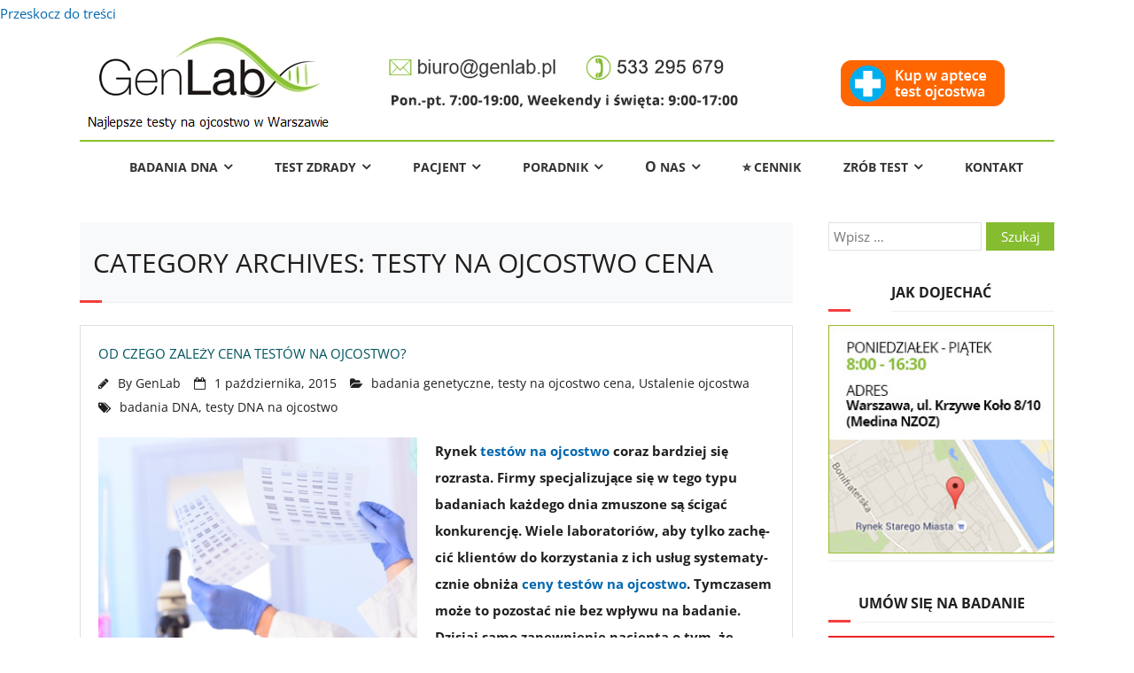

--- FILE ---
content_type: text/html; charset=UTF-8
request_url: https://genlab.pl/category/testy-na-ojcostwo-cena/
body_size: 20348
content:
<!DOCTYPE html><html lang="pl-PL"><head><meta charset="UTF-8" /><meta name="viewport" content="width=device-width" /><link rel="profile" href="https://gmpg.org/xfn/11" /><link rel="pingback" href="" /><!--[if lt IE 9]> <script src="https://genlab.pl/wp-content/themes/minamaze/lib/scripts/html5.js" type="text/javascript"></script> <![endif]--> <script src="[data-uri]" defer></script> <noscript>
<img height="1" width="1" src="https://www.facebook.com/tr?id=375070952828159&ev=PageView&noscript=1"/>
</noscript> <script>(function(w,d,s,l,i){w[l]=w[l]||[];w[l].push({'gtm.start':
new Date().getTime(),event:'gtm.js'});var f=d.getElementsByTagName(s)[0],
j=d.createElement(s),dl=l!='dataLayer'?'&l='+l:'';j.async=true;j.src=
'https://www.googletagmanager.com/gtm.js?id='+i+dl;f.parentNode.insertBefore(j,f);
})(window,document,'script','dataLayer','GTM-KJFSL92');</script> <title>testy na ojcostwo cena  - Centrum Genetyki GenLab</title><meta name="description" content="Wszys­tkie ważne infor­ma­c­je doty­czące ceny testów na ojcost­wo. Od czego zależą, na co uważać i zwró­cić uwagę? Sprawdź!"><meta name="robots" content="index, follow, max-snippet:-1, max-image-preview:large, max-video-preview:-1"><link rel="canonical" href="https://genlab.pl/category/testy-na-ojcostwo-cena/"><meta property="og:url" content="https://genlab.pl/category/testy-na-ojcostwo-cena/"><meta property="og:site_name" content="Centrum Genetyki GenLab"><meta property="og:locale" content="pl_PL"><meta property="og:type" content="object"><meta property="og:title" content="testy na ojcostwo cena  - Centrum Genetyki GenLab"><meta property="og:description" content="Wszys­tkie ważne infor­ma­c­je doty­czące ceny testów na ojcost­wo. Od czego zależą, na co uważać i zwró­cić uwagę? Sprawdź!"><meta property="fb:pages" content=""><meta property="fb:admins" content=""><meta property="fb:app_id" content=""><meta name="twitter:card" content="summary"><meta name="twitter:title" content="testy na ojcostwo cena  - Centrum Genetyki GenLab"><meta name="twitter:description" content="Wszys­tkie ważne infor­ma­c­je doty­czące ceny testów na ojcost­wo. Od czego zależą, na co uważać i zwró­cić uwagę? Sprawdź!"><link rel='dns-prefetch' href='//fonts.googleapis.com' /><link rel="alternate" type="application/rss+xml" title="Centrum Genetyki GenLab &raquo; Kanał z wpisami" href="https://genlab.pl/feed/" /><link rel="alternate" type="application/rss+xml" title="Centrum Genetyki GenLab &raquo; Kanał z komentarzami" href="https://genlab.pl/comments/feed/" /><link rel="alternate" type="application/rss+xml" title="Centrum Genetyki GenLab &raquo; Kanał z wpisami zaszufladkowanymi do kategorii testy na ojcostwo cena" href="https://genlab.pl/category/testy-na-ojcostwo-cena/feed/" /><style id='wp-img-auto-sizes-contain-inline-css' type='text/css'>img:is([sizes=auto i],[sizes^="auto," i]){contain-intrinsic-size:3000px 1500px}</style><style id='wp-emoji-styles-inline-css' type='text/css'>img.wp-smiley,img.emoji{display:inline!important;border:none!important;box-shadow:none!important;height:1em!important;width:1em!important;margin:0 0.07em!important;vertical-align:-0.1em!important;background:none!important;padding:0!important}</style><link data-optimized="1" rel='stylesheet' id='wp-block-library-css' href='https://genlab.pl/wp-content/litespeed/css/49ec0642959d5317235ee00754cd4e95.css?ver=bdf2a' type='text/css' media='all' /><style id='global-styles-inline-css' type='text/css'>:root{--wp--preset--aspect-ratio--square:1;--wp--preset--aspect-ratio--4-3:4/3;--wp--preset--aspect-ratio--3-4:3/4;--wp--preset--aspect-ratio--3-2:3/2;--wp--preset--aspect-ratio--2-3:2/3;--wp--preset--aspect-ratio--16-9:16/9;--wp--preset--aspect-ratio--9-16:9/16;--wp--preset--color--black:#000000;--wp--preset--color--cyan-bluish-gray:#abb8c3;--wp--preset--color--white:#ffffff;--wp--preset--color--pale-pink:#f78da7;--wp--preset--color--vivid-red:#cf2e2e;--wp--preset--color--luminous-vivid-orange:#ff6900;--wp--preset--color--luminous-vivid-amber:#fcb900;--wp--preset--color--light-green-cyan:#7bdcb5;--wp--preset--color--vivid-green-cyan:#00d084;--wp--preset--color--pale-cyan-blue:#8ed1fc;--wp--preset--color--vivid-cyan-blue:#0693e3;--wp--preset--color--vivid-purple:#9b51e0;--wp--preset--gradient--vivid-cyan-blue-to-vivid-purple:linear-gradient(135deg,rgb(6,147,227) 0%,rgb(155,81,224) 100%);--wp--preset--gradient--light-green-cyan-to-vivid-green-cyan:linear-gradient(135deg,rgb(122,220,180) 0%,rgb(0,208,130) 100%);--wp--preset--gradient--luminous-vivid-amber-to-luminous-vivid-orange:linear-gradient(135deg,rgb(252,185,0) 0%,rgb(255,105,0) 100%);--wp--preset--gradient--luminous-vivid-orange-to-vivid-red:linear-gradient(135deg,rgb(255,105,0) 0%,rgb(207,46,46) 100%);--wp--preset--gradient--very-light-gray-to-cyan-bluish-gray:linear-gradient(135deg,rgb(238,238,238) 0%,rgb(169,184,195) 100%);--wp--preset--gradient--cool-to-warm-spectrum:linear-gradient(135deg,rgb(74,234,220) 0%,rgb(151,120,209) 20%,rgb(207,42,186) 40%,rgb(238,44,130) 60%,rgb(251,105,98) 80%,rgb(254,248,76) 100%);--wp--preset--gradient--blush-light-purple:linear-gradient(135deg,rgb(255,206,236) 0%,rgb(152,150,240) 100%);--wp--preset--gradient--blush-bordeaux:linear-gradient(135deg,rgb(254,205,165) 0%,rgb(254,45,45) 50%,rgb(107,0,62) 100%);--wp--preset--gradient--luminous-dusk:linear-gradient(135deg,rgb(255,203,112) 0%,rgb(199,81,192) 50%,rgb(65,88,208) 100%);--wp--preset--gradient--pale-ocean:linear-gradient(135deg,rgb(255,245,203) 0%,rgb(182,227,212) 50%,rgb(51,167,181) 100%);--wp--preset--gradient--electric-grass:linear-gradient(135deg,rgb(202,248,128) 0%,rgb(113,206,126) 100%);--wp--preset--gradient--midnight:linear-gradient(135deg,rgb(2,3,129) 0%,rgb(40,116,252) 100%);--wp--preset--font-size--small:13px;--wp--preset--font-size--medium:20px;--wp--preset--font-size--large:36px;--wp--preset--font-size--x-large:42px;--wp--preset--spacing--20:0.44rem;--wp--preset--spacing--30:0.67rem;--wp--preset--spacing--40:1rem;--wp--preset--spacing--50:1.5rem;--wp--preset--spacing--60:2.25rem;--wp--preset--spacing--70:3.38rem;--wp--preset--spacing--80:5.06rem;--wp--preset--shadow--natural:6px 6px 9px rgba(0, 0, 0, 0.2);--wp--preset--shadow--deep:12px 12px 50px rgba(0, 0, 0, 0.4);--wp--preset--shadow--sharp:6px 6px 0px rgba(0, 0, 0, 0.2);--wp--preset--shadow--outlined:6px 6px 0px -3px rgb(255, 255, 255), 6px 6px rgb(0, 0, 0);--wp--preset--shadow--crisp:6px 6px 0px rgb(0, 0, 0)}:where(.is-layout-flex){gap:.5em}:where(.is-layout-grid){gap:.5em}body .is-layout-flex{display:flex}.is-layout-flex{flex-wrap:wrap;align-items:center}.is-layout-flex>:is(*,div){margin:0}body .is-layout-grid{display:grid}.is-layout-grid>:is(*,div){margin:0}:where(.wp-block-columns.is-layout-flex){gap:2em}:where(.wp-block-columns.is-layout-grid){gap:2em}:where(.wp-block-post-template.is-layout-flex){gap:1.25em}:where(.wp-block-post-template.is-layout-grid){gap:1.25em}.has-black-color{color:var(--wp--preset--color--black)!important}.has-cyan-bluish-gray-color{color:var(--wp--preset--color--cyan-bluish-gray)!important}.has-white-color{color:var(--wp--preset--color--white)!important}.has-pale-pink-color{color:var(--wp--preset--color--pale-pink)!important}.has-vivid-red-color{color:var(--wp--preset--color--vivid-red)!important}.has-luminous-vivid-orange-color{color:var(--wp--preset--color--luminous-vivid-orange)!important}.has-luminous-vivid-amber-color{color:var(--wp--preset--color--luminous-vivid-amber)!important}.has-light-green-cyan-color{color:var(--wp--preset--color--light-green-cyan)!important}.has-vivid-green-cyan-color{color:var(--wp--preset--color--vivid-green-cyan)!important}.has-pale-cyan-blue-color{color:var(--wp--preset--color--pale-cyan-blue)!important}.has-vivid-cyan-blue-color{color:var(--wp--preset--color--vivid-cyan-blue)!important}.has-vivid-purple-color{color:var(--wp--preset--color--vivid-purple)!important}.has-black-background-color{background-color:var(--wp--preset--color--black)!important}.has-cyan-bluish-gray-background-color{background-color:var(--wp--preset--color--cyan-bluish-gray)!important}.has-white-background-color{background-color:var(--wp--preset--color--white)!important}.has-pale-pink-background-color{background-color:var(--wp--preset--color--pale-pink)!important}.has-vivid-red-background-color{background-color:var(--wp--preset--color--vivid-red)!important}.has-luminous-vivid-orange-background-color{background-color:var(--wp--preset--color--luminous-vivid-orange)!important}.has-luminous-vivid-amber-background-color{background-color:var(--wp--preset--color--luminous-vivid-amber)!important}.has-light-green-cyan-background-color{background-color:var(--wp--preset--color--light-green-cyan)!important}.has-vivid-green-cyan-background-color{background-color:var(--wp--preset--color--vivid-green-cyan)!important}.has-pale-cyan-blue-background-color{background-color:var(--wp--preset--color--pale-cyan-blue)!important}.has-vivid-cyan-blue-background-color{background-color:var(--wp--preset--color--vivid-cyan-blue)!important}.has-vivid-purple-background-color{background-color:var(--wp--preset--color--vivid-purple)!important}.has-black-border-color{border-color:var(--wp--preset--color--black)!important}.has-cyan-bluish-gray-border-color{border-color:var(--wp--preset--color--cyan-bluish-gray)!important}.has-white-border-color{border-color:var(--wp--preset--color--white)!important}.has-pale-pink-border-color{border-color:var(--wp--preset--color--pale-pink)!important}.has-vivid-red-border-color{border-color:var(--wp--preset--color--vivid-red)!important}.has-luminous-vivid-orange-border-color{border-color:var(--wp--preset--color--luminous-vivid-orange)!important}.has-luminous-vivid-amber-border-color{border-color:var(--wp--preset--color--luminous-vivid-amber)!important}.has-light-green-cyan-border-color{border-color:var(--wp--preset--color--light-green-cyan)!important}.has-vivid-green-cyan-border-color{border-color:var(--wp--preset--color--vivid-green-cyan)!important}.has-pale-cyan-blue-border-color{border-color:var(--wp--preset--color--pale-cyan-blue)!important}.has-vivid-cyan-blue-border-color{border-color:var(--wp--preset--color--vivid-cyan-blue)!important}.has-vivid-purple-border-color{border-color:var(--wp--preset--color--vivid-purple)!important}.has-vivid-cyan-blue-to-vivid-purple-gradient-background{background:var(--wp--preset--gradient--vivid-cyan-blue-to-vivid-purple)!important}.has-light-green-cyan-to-vivid-green-cyan-gradient-background{background:var(--wp--preset--gradient--light-green-cyan-to-vivid-green-cyan)!important}.has-luminous-vivid-amber-to-luminous-vivid-orange-gradient-background{background:var(--wp--preset--gradient--luminous-vivid-amber-to-luminous-vivid-orange)!important}.has-luminous-vivid-orange-to-vivid-red-gradient-background{background:var(--wp--preset--gradient--luminous-vivid-orange-to-vivid-red)!important}.has-very-light-gray-to-cyan-bluish-gray-gradient-background{background:var(--wp--preset--gradient--very-light-gray-to-cyan-bluish-gray)!important}.has-cool-to-warm-spectrum-gradient-background{background:var(--wp--preset--gradient--cool-to-warm-spectrum)!important}.has-blush-light-purple-gradient-background{background:var(--wp--preset--gradient--blush-light-purple)!important}.has-blush-bordeaux-gradient-background{background:var(--wp--preset--gradient--blush-bordeaux)!important}.has-luminous-dusk-gradient-background{background:var(--wp--preset--gradient--luminous-dusk)!important}.has-pale-ocean-gradient-background{background:var(--wp--preset--gradient--pale-ocean)!important}.has-electric-grass-gradient-background{background:var(--wp--preset--gradient--electric-grass)!important}.has-midnight-gradient-background{background:var(--wp--preset--gradient--midnight)!important}.has-small-font-size{font-size:var(--wp--preset--font-size--small)!important}.has-medium-font-size{font-size:var(--wp--preset--font-size--medium)!important}.has-large-font-size{font-size:var(--wp--preset--font-size--large)!important}.has-x-large-font-size{font-size:var(--wp--preset--font-size--x-large)!important}</style><style id='classic-theme-styles-inline-css' type='text/css'>/*! This file is auto-generated */
.wp-block-button__link{color:#fff;background-color:#32373c;border-radius:9999px;box-shadow:none;text-decoration:none;padding:calc(.667em + 2px) calc(1.333em + 2px);font-size:1.125em}.wp-block-file__button{background:#32373c;color:#fff;text-decoration:none}</style><link data-optimized="1" rel='stylesheet' id='contact-form-7-css' href='https://genlab.pl/wp-content/litespeed/css/0f8167bccf37cc15090436cf0bb5da4a.css?ver=c7f02' type='text/css' media='all' /><link data-optimized="1" rel='stylesheet' id='fontawesome-css' href='https://genlab.pl/wp-content/litespeed/css/1031e7ae4b196cfc0dc0287bbef7f0e0.css?ver=cda25' type='text/css' media='all' /><link data-optimized="1" rel='stylesheet' id='omsc-shortcodes-css' href='https://genlab.pl/wp-content/litespeed/css/facf5b4d8cb55c7454143bc4b0f5dc38.css?ver=2f666' type='text/css' media='all' /><link data-optimized="1" rel='stylesheet' id='omsc-shortcodes-tablet-css' href='https://genlab.pl/wp-content/litespeed/css/d760425f0d3d0f11f4abaebf2e92fa33.css?ver=b536f' type='text/css' media='screen and (min-width: 768px) and (max-width: 959px)' /><link data-optimized="1" rel='stylesheet' id='omsc-shortcodes-mobile-css' href='https://genlab.pl/wp-content/litespeed/css/07de40c6b3e4680832235493c6253560.css?ver=ed614' type='text/css' media='screen and (max-width: 767px)' /><link data-optimized="1" rel='stylesheet' id='parent-style-css' href='https://genlab.pl/wp-content/litespeed/css/803cd926546e1a105de27579a0a2e076.css?ver=eb091' type='text/css' media='all' /><link data-optimized="1" rel='stylesheet' id='thinkup-google-fonts-css' href='https://genlab.pl/wp-content/litespeed/css/ee01cc728205a1462f50d201567abcc1.css?ver=abcc1' type='text/css' media='all' /><link data-optimized="1" rel='stylesheet' id='font-awesome-min-css' href='https://genlab.pl/wp-content/litespeed/css/0be67677d3de07932d5c9e14f8cc1e76.css?ver=c4e00' type='text/css' media='all' /><link data-optimized="1" rel='stylesheet' id='font-awesome-cdn-css' href='https://genlab.pl/wp-content/litespeed/css/7b62775bf7fb071cf9a13fd51ec54535.css?ver=7cc1f' type='text/css' media='all' /><link data-optimized="1" rel='stylesheet' id='dashicons-css-css' href='https://genlab.pl/wp-content/litespeed/css/c0a2342346a0c5a22e43bfc3b948dc57.css?ver=74e29' type='text/css' media='all' /><link data-optimized="1" rel='stylesheet' id='bootstrap-css' href='https://genlab.pl/wp-content/litespeed/css/554ff6cbef07db166d5685db532d2acd.css?ver=8cdab' type='text/css' media='all' /><link data-optimized="1" rel='stylesheet' id='prettyPhoto-css' href='https://genlab.pl/wp-content/litespeed/css/36bda29776575c1f0b6e4b4426c36301.css?ver=1f294' type='text/css' media='all' /><link data-optimized="1" rel='stylesheet' id='style-css' href='https://genlab.pl/wp-content/litespeed/css/393acafdacb3dced5731daa6d7cafa22.css?ver=94ea8' type='text/css' media='all' /><link data-optimized="1" rel='stylesheet' id='shortcodes-css' href='https://genlab.pl/wp-content/litespeed/css/308b227b378a8712c37ad8c3bac2d504.css?ver=8e9be' type='text/css' media='all' /><style id='wp-typography-custom-inline-css' type='text/css'>sup,sub{font-size:75%;line-height:100%}sup{vertical-align:60%}sub{vertical-align:-10%}.amp{font-family:Baskerville,"Goudy Old Style",Palatino,"Book Antiqua","Warnock Pro",serif;font-size:1.1em;font-style:italic;font-weight:400;line-height:1em}.caps{font-size:90%}.dquo{margin-left:-.4em}.quo{margin-left:-.2em}.pull-single{margin-left:-.15em}.push-single{margin-right:.15em}.pull-double{margin-left:-.38em}.push-double{margin-right:.38em}</style><style id='wp-typography-safari-font-workaround-inline-css' type='text/css'>body{-webkit-font-feature-settings:"liga";font-feature-settings:"liga";-ms-font-feature-settings:normal}</style><link data-optimized="1" rel='stylesheet' id='sidebarright-css' href='https://genlab.pl/wp-content/litespeed/css/ad55e8f0a8c453af77097ddfe52fe4da.css?ver=8694c' type='text/css' media='all' /><link data-optimized="1" rel='stylesheet' id='responsive-css' href='https://genlab.pl/wp-content/litespeed/css/9b25896500e05374df4339947348db63.css?ver=42e3d' type='text/css' media='all' /><link data-optimized="1" rel='stylesheet' id='dna-appointment-form-jquery-ui-css' href='https://genlab.pl/wp-content/litespeed/css/0149ac84f443b4a97b4a879c30a8679e.css?ver=be73e' type='text/css' media='all' /><link data-optimized="1" rel='stylesheet' id='dna-appointment-form-jquery-ui-theme-css' href='https://genlab.pl/wp-content/litespeed/css/e43bc41325833e9b33c4ecfafa5f6105.css?ver=ca7d3' type='text/css' media='all' /><link data-optimized="1" rel='stylesheet' id='dna-appointment-form-css-css' href='https://genlab.pl/wp-content/litespeed/css/aebdc3895aab720dbd8e3121e780ff88.css?ver=9019d' type='text/css' media='all' /><link data-optimized="1" rel='stylesheet' id='wp-paginate-css' href='https://genlab.pl/wp-content/litespeed/css/de2efff8f975f5b900a80f68f969c829.css?ver=bfd41' type='text/css' media='screen' /><link rel="https://api.w.org/" href="https://genlab.pl/wp-json/" /><link rel="alternate" title="JSON" type="application/json" href="https://genlab.pl/wp-json/wp/v2/categories/21" /><link rel="EditURI" type="application/rsd+xml" title="RSD" href="https://genlab.pl/xmlrpc.php?rsd" /><style>.breadcrumb{list-style:none;margin:0;padding-inline-start:0}.breadcrumb li{margin:0;display:inline-block;position:relative}.breadcrumb li::after{content:' - ';margin-left:5px;margin-right:5px}.breadcrumb li:last-child::after{display:none}</style> <script>(function(i,s,o,g,r,a,m){i['GoogleAnalyticsObject']=r;i[r]=i[r]||function(){
 (i[r].q=i[r].q||[]).push(arguments)},i[r].l=1*new Date();a=s.createElement(o),
 m=s.getElementsByTagName(o)[0];a.async=1;a.src=g;m.parentNode.insertBefore(a,m)
 })(window,document,'script','//www.google-analytics.com/analytics.js','ga');

 ga('create', 'UA-40141668-1', 'auto');
 ga('send', 'pageview');</script> </head><body data-rsssl=1 class="archive category category-testy-na-ojcostwo-cena category-21 wp-theme-minamaze wp-child-theme-minamaze-child layout-responsive header-style1">
<a id="pojo-a11y-skip-content" class="pojo-skip-link pojo-skip-content" tabindex="0" accesskey="s" href="#content">Przeskocz do treści</a><noscript><iframe data-lazyloaded="1" src="about:blank" data-src="https://www.googletagmanager.com/ns.html?id=GTM-KJFSL92" height="0" width="0" style="display:none;visibility:hidden"></iframe><noscript><iframe src="https://www.googletagmanager.com/ns.html?id=GTM-KJFSL92" height="0" width="0" style="display:none;visibility:hidden"></iframe></noscript></noscript><div id="body-core" class="hfeed site"><header id="site-header"><div class="custom-header"><div id="himgs"><div class="splogo"><a href="/" class="hsp hsp-logo">GenLab</a></div><div class="spkont"><i class="hsp hsp-kontakt"><a class="kont-num" href="tel:+48533295679" aria-label="Zadzwoń">&nbsp;</a></i></div><div class="spkup"><a href="/kup-zestaw-do-testu-na-ojcostwo-w-aptece/" class="hsp hsp-kup-test"></a></div><div style="clear:both;"></div></div></div><div id="pre-header"><div class="wrap-safari"><div id="pre-header-core" class="main-navigation"></div></div></div><div id="header"><div id="header-core"><div id="logo"><a rel="home" href="https://genlab.pl/" aria-label="GenLab"></a></div><div id="header-links" class="main-navigation"><div id="header-links-inner" class="header-links"><ul id="menu-menu-glowne" class="menu"><li id="menu-item-5388" class="menu-item menu-item-type-post_type menu-item-object-page menu-item-has-children menu-item-5388"><a href="https://genlab.pl/zrob-badanie-dna/"><span class="caps">BADANIA</span> <span class="caps">DNA</span></a><ul class="sub-menu"><li id="menu-item-3020" class="menu-item menu-item-type-post_type menu-item-object-page menu-item-3020"><a href="https://genlab.pl/badania-dna/prywatny-test-na-ojcostwo/">Prywatny test na ojcostwo</a></li><li id="menu-item-3021" class="menu-item menu-item-type-post_type menu-item-object-page menu-item-3021"><a href="https://genlab.pl/badania-dna/sadowy-test-na-ojcostwo/">Testy na ojcostwo do&nbsp;sądu</a></li><li id="menu-item-5989" class="menu-item menu-item-type-post_type menu-item-object-page menu-item-5989"><a href="https://genlab.pl/pakiet-pewna-mama/">Pakiet Pewna Mama — test na ojcostwo w ciąży i test&nbsp;<span class="caps">NIFTY</span></a></li><li id="menu-item-3249" class="menu-item menu-item-type-post_type menu-item-object-page menu-item-3249"><a href="https://genlab.pl/badania-dna/test-dna-na-pokrewienstwo/">Testy na pokrewieństwo</a></li><li id="menu-item-5389" class="menu-item menu-item-type-post_type menu-item-object-page menu-item-5389"><a href="https://genlab.pl/badania-dna/ustalenie-macierzynstwa/">Ustalenie macierzyństwa</a></li><li id="menu-item-4352" class="menu-item menu-item-type-post_type menu-item-object-page menu-item-4352"><a href="https://genlab.pl/badania-dna/dna-detektyw/">Badania <span class="caps">DNA</span> dla detektywów</a></li><li id="menu-item-5390" class="menu-item menu-item-type-post_type menu-item-object-page menu-item-5390"><a href="https://genlab.pl/badania-dna/ustalenie-ojcostwa-w-czasie-ciazy/">Test na ojcostwo w&nbsp;ciąży</a></li></ul></li><li id="menu-item-4325" class="menu-item menu-item-type-post_type menu-item-object-page menu-item-has-children menu-item-4325"><a href="https://genlab.pl/badania-dna/prosty-test-na-zdrade/"><span class="caps">TEST</span> <span class="caps">ZDRADY</span></a><ul class="sub-menu"><li id="menu-item-5975" class="menu-item menu-item-type-post_type menu-item-object-page menu-item-5975"><a href="https://genlab.pl/dla-pacjenta/jak-wykonac-test-zdrady-poradnik/">Jak wykonać test zdrady? [<span class="caps">PORADNIK</span>]</a></li></ul></li><li id="menu-item-5391" class="menu-item menu-item-type-post_type menu-item-object-page menu-item-has-children menu-item-5391"><a href="https://genlab.pl/dla-pacjenta/"><span class="caps">PACJENT</span></a><ul class="sub-menu"><li id="menu-item-4965" class="menu-item menu-item-type-post_type menu-item-object-page menu-item-4965"><a href="https://genlab.pl/dla-pacjenta/formularze-zlecenia-badania/">Formularze zlecenia badania</a></li><li id="menu-item-1652" class="menu-item menu-item-type-post_type menu-item-object-page menu-item-1652"><a href="https://genlab.pl/dla-pacjenta/raty-preferencyjne-warunki-platnosci/">Test na ojcostwo na&nbsp;raty</a></li><li id="menu-item-3266" class="menu-item menu-item-type-post_type menu-item-object-page menu-item-3266"><a href="https://genlab.pl/dla-pacjenta/jak-odczytac-wynik-testu-na-ojcostwo/">Wynik testu na ojcostwo</a></li><li id="menu-item-3286" class="menu-item menu-item-type-post_type menu-item-object-page menu-item-3286"><a href="https://genlab.pl/dla-pacjenta/zestaw-do-samodzielnego-poboru-materialu-dna/">Zestaw do testu na ojcostwo</a></li></ul></li><li id="menu-item-1874" class="menu-item menu-item-type-post_type menu-item-object-page menu-item-has-children menu-item-1874"><a href="https://genlab.pl/poradnik/"><span class="caps">PORADNIK</span></a><ul class="sub-menu"><li id="menu-item-3014" class="menu-item menu-item-type-post_type menu-item-object-page menu-item-3014"><a href="https://genlab.pl/poradnik/jak-prawidlowo-pobrac-probki/">Jak pobrać próbki do testu na ojcostwo?</a></li><li id="menu-item-3015" class="menu-item menu-item-type-post_type menu-item-object-page menu-item-3015"><a href="https://genlab.pl/poradnik/jak-przechowywac-probki-do-badania-ojcostwa/">Jak przechowywać próbki do badania na ojcostwo?</a></li><li id="menu-item-3310" class="menu-item menu-item-type-post_type menu-item-object-page menu-item-3310"><a href="https://genlab.pl/poradnik/ustalenie-ojcostwa-na-podstawie-grup-krwi/">Jak sprawdzić ojcostwo po grupie krwi?</a></li><li id="menu-item-5393" class="menu-item menu-item-type-post_type menu-item-object-page menu-item-5393"><a href="https://genlab.pl/poradnik/test-na-ojcostwo-w-zagranicznym-laboratorium-czy-to-sie-oplaca/">Test na ojcostwo w zagranicznym laboratorium?</a></li><li id="menu-item-5392" class="menu-item menu-item-type-post_type menu-item-object-page menu-item-5392"><a href="https://genlab.pl/poradnik/badanie_na_ojcostwo/">Ile trwa badanie na ojcostwo?</a></li><li id="menu-item-5394" class="menu-item menu-item-type-custom menu-item-object-custom menu-item-5394"><a href="https://genlab.pl/poradnik/ustalenie-ojcostwa-jak-zamowic-test/">Jak zamówić test na ojcostwo?</a></li><li id="menu-item-5395" class="menu-item menu-item-type-custom menu-item-object-custom menu-item-5395"><a href="https://genlab.pl/poradnik/ustalenie-ojcostwa-po-smierci-domniemanego-ojca/">Test na ojcostwo po śmierci ojca</a></li><li id="menu-item-5396" class="menu-item menu-item-type-custom menu-item-object-custom menu-item-5396"><a href="https://genlab.pl/poradnik/czy-test-sadowy-jest-pewniejszy-od-prywatnego/">Czy test sądowy jest pewniejszy od prywatnego?</a></li><li id="menu-item-5397" class="menu-item menu-item-type-custom menu-item-object-custom menu-item-5397"><a href="https://genlab.pl/poradnik/czy-badania-dna-daja-pewny-i-wiarygodny-wynik/">Czy badania <span class="caps">DNA</span> są wiarygodne?</a></li><li id="menu-item-5398" class="menu-item menu-item-type-custom menu-item-object-custom menu-item-5398"><a href="https://genlab.pl/poradnik/czy-zlecajac-test-na-ojcostwo-trzeba-podac-cel-badania/">Czy zlecając test na ojcostwo trzeba podać cel badania?</a></li><li id="menu-item-5399" class="menu-item menu-item-type-custom menu-item-object-custom menu-item-5399"><a href="https://genlab.pl/poradnik/jak-dyskretnie-pobrac-probki-do-badania-ojcostwa/">Jak dyskretnie pobrać próbki do badania ojcostwa?</a></li><li id="menu-item-5400" class="menu-item menu-item-type-custom menu-item-object-custom menu-item-5400"><a href="https://genlab.pl/poradnik/czy-test-na-ojcostwo-jest-refundowany-przez-nfz/">Czy test na ojcostwo jest refundowany przez&nbsp;<span class="caps">NFZ</span>?</a></li><li id="menu-item-5401" class="menu-item menu-item-type-custom menu-item-object-custom menu-item-5401"><a href="https://genlab.pl/poradnik/czy-test-na-ojcostwo-jest-bezpieczny/">Czy test na ojcostwo jest bezpieczny?</a></li><li id="menu-item-5402" class="menu-item menu-item-type-custom menu-item-object-custom menu-item-5402"><a href="https://genlab.pl/poradnik/badanie-ojcostwa-czy-matka-musi-brac-udzial-w-tescie/">Czy matka musi brać udział w teście na ojcostwo?</a></li><li id="menu-item-5403" class="menu-item menu-item-type-custom menu-item-object-custom menu-item-5403"><a href="https://genlab.pl/poradnik/czy-do-testu-na-ojcostwo-trzeba-byc-na-czczo/">Czy do testu na ojcostwo trzeba być na&nbsp;czczo?</a></li><li id="menu-item-5404" class="menu-item menu-item-type-custom menu-item-object-custom menu-item-5404"><a href="https://genlab.pl/poradnik/badania-ojcostwa-dla-klientow-zagranicznych/">Czy test na ojcostwo można zrobić z zagranicy?</a></li></ul></li><li id="menu-item-1514" class="menu-item menu-item-type-post_type menu-item-object-page menu-item-has-children menu-item-1514"><a href="https://genlab.pl/o-laboratorium-dna/">O <span class="caps">NAS</span></a><ul class="sub-menu"><li id="menu-item-3168" class="menu-item menu-item-type-post_type menu-item-object-page menu-item-3168"><a href="https://genlab.pl/o-laboratorium-dna/certyfikaty-jakosci/">Certyfikaty</a></li><li id="menu-item-3012" class="menu-item menu-item-type-post_type menu-item-object-page menu-item-3012"><a href="https://genlab.pl/o-laboratorium-dna/badanie-ojcostwa-24-markery-dna/">Analiza 24 markerów <span class="caps">DNA</span></a></li><li id="menu-item-3017" class="menu-item menu-item-type-post_type menu-item-object-page menu-item-3017"><a href="https://genlab.pl/o-laboratorium-dna/metoda-badania-ojcostwa/">Metoda badania ojcostwa</a></li><li id="menu-item-3167" class="menu-item menu-item-type-post_type menu-item-object-page menu-item-3167"><a href="https://genlab.pl/o-laboratorium-dna/analiza-statystyczna-na-wyniku-badania-ojcostwa-do-czego-sluzy/">Analiza statystyczna</a></li><li id="menu-item-3718" class="menu-item menu-item-type-post_type menu-item-object-page menu-item-3718"><a href="https://genlab.pl/o-laboratorium-dna/partnerzy/">Partnerzy</a></li></ul></li><li id="menu-item-19" class="menu-item menu-item-type-post_type menu-item-object-page menu-item-19"><a href="https://genlab.pl/cennik/">⭐ <span class="caps">CENNIK</span></a></li><li id="menu-item-5405" class="menu-item menu-item-type-post_type menu-item-object-page menu-item-has-children menu-item-5405"><a href="https://genlab.pl/zrob-badanie-dna/"><span class="caps">ZRÓB</span> <span class="caps">TEST</span></a><ul class="sub-menu"><li id="menu-item-6155" class="menu-item menu-item-type-custom menu-item-object-custom menu-item-6155"><a href="https://genlab.pl/cennik/">Zamów badanie</a></li><li id="menu-item-3084" class="menu-item menu-item-type-post_type menu-item-object-page menu-item-3084"><a href="https://genlab.pl/zrob-badanie-dna/umow-wizyte/">Umów wizytę online</a></li><li id="menu-item-3016" class="menu-item menu-item-type-post_type menu-item-object-page menu-item-3016"><a href="https://genlab.pl/zrob-badanie-dna/kup-zestaw-do-testu-na-ojcostwo-w-aptece/">Test na ojcostwo w aptece</a></li></ul></li><li id="menu-item-18" class="menu-item menu-item-type-post_type menu-item-object-page menu-item-18"><a href="https://genlab.pl/kontakt/"><span class="caps">KONTAKT</span></a></li></ul></div></div><div id="header-responsive"><a class="btn-navbar" data-toggle="collapse" data-target=".nav-collapse"><span class="icon-bar"></span><span class="icon-bar"></span><span class="icon-bar"></span></a><div id="header-responsive-inner" class="responsive-links nav-collapse collapse"><ul id="menu-menu-glowne-1" class=""><li class="menu-item menu-item-type-post_type menu-item-object-page menu-item-has-children menu-item-5388"><a href="https://genlab.pl/zrob-badanie-dna/"><span class="caps">BADANIA</span> <span class="caps">DNA</span></a><ul class="sub-menu"><li class="menu-item menu-item-type-post_type menu-item-object-page menu-item-3020"><a href="https://genlab.pl/badania-dna/prywatny-test-na-ojcostwo/">&nbsp; &nbsp; &nbsp; &nbsp; — Prywatny test na ojcostwo</a></li><li class="menu-item menu-item-type-post_type menu-item-object-page menu-item-3021"><a href="https://genlab.pl/badania-dna/sadowy-test-na-ojcostwo/">&nbsp; &nbsp; &nbsp; &nbsp; — Testy na ojcostwo do&nbsp;sądu</a></li><li class="menu-item menu-item-type-post_type menu-item-object-page menu-item-5989"><a href="https://genlab.pl/pakiet-pewna-mama/">&nbsp; &nbsp; &nbsp; &nbsp; — Pakiet Pewna Mama — test na ojcostwo w ciąży i test&nbsp;<span class="caps">NIFTY</span></a></li><li class="menu-item menu-item-type-post_type menu-item-object-page menu-item-3249"><a href="https://genlab.pl/badania-dna/test-dna-na-pokrewienstwo/">&nbsp; &nbsp; &nbsp; &nbsp; — Testy na pokrewieństwo</a></li><li class="menu-item menu-item-type-post_type menu-item-object-page menu-item-5389"><a href="https://genlab.pl/badania-dna/ustalenie-macierzynstwa/">&nbsp; &nbsp; &nbsp; &nbsp; — Ustalenie macierzyństwa</a></li><li class="menu-item menu-item-type-post_type menu-item-object-page menu-item-4352"><a href="https://genlab.pl/badania-dna/dna-detektyw/">&nbsp; &nbsp; &nbsp; &nbsp; — Badania <span class="caps">DNA</span> dla detektywów</a></li><li class="menu-item menu-item-type-post_type menu-item-object-page menu-item-5390"><a href="https://genlab.pl/badania-dna/ustalenie-ojcostwa-w-czasie-ciazy/">&nbsp; &nbsp; &nbsp; &nbsp; — Test na ojcostwo w&nbsp;ciąży</a></li></ul></li><li class="menu-item menu-item-type-post_type menu-item-object-page menu-item-has-children menu-item-4325"><a href="https://genlab.pl/badania-dna/prosty-test-na-zdrade/"><span class="caps">TEST</span> <span class="caps">ZDRADY</span></a><ul class="sub-menu"><li class="menu-item menu-item-type-post_type menu-item-object-page menu-item-5975"><a href="https://genlab.pl/dla-pacjenta/jak-wykonac-test-zdrady-poradnik/">&nbsp; &nbsp; &nbsp; &nbsp; — Jak wykonać test zdrady? [<span class="caps">PORADNIK</span>]</a></li></ul></li><li class="menu-item menu-item-type-post_type menu-item-object-page menu-item-has-children menu-item-5391"><a href="https://genlab.pl/dla-pacjenta/"><span class="caps">PACJENT</span></a><ul class="sub-menu"><li class="menu-item menu-item-type-post_type menu-item-object-page menu-item-4965"><a href="https://genlab.pl/dla-pacjenta/formularze-zlecenia-badania/">&nbsp; &nbsp; &nbsp; &nbsp; — Formularze zlecenia badania</a></li><li class="menu-item menu-item-type-post_type menu-item-object-page menu-item-1652"><a href="https://genlab.pl/dla-pacjenta/raty-preferencyjne-warunki-platnosci/">&nbsp; &nbsp; &nbsp; &nbsp; — Test na ojcostwo na&nbsp;raty</a></li><li class="menu-item menu-item-type-post_type menu-item-object-page menu-item-3266"><a href="https://genlab.pl/dla-pacjenta/jak-odczytac-wynik-testu-na-ojcostwo/">&nbsp; &nbsp; &nbsp; &nbsp; — Wynik testu na ojcostwo</a></li><li class="menu-item menu-item-type-post_type menu-item-object-page menu-item-3286"><a href="https://genlab.pl/dla-pacjenta/zestaw-do-samodzielnego-poboru-materialu-dna/">&nbsp; &nbsp; &nbsp; &nbsp; — Zestaw do testu na ojcostwo</a></li></ul></li><li class="menu-item menu-item-type-post_type menu-item-object-page menu-item-has-children menu-item-1874"><a href="https://genlab.pl/poradnik/"><span class="caps">PORADNIK</span></a><ul class="sub-menu"><li class="menu-item menu-item-type-post_type menu-item-object-page menu-item-3014"><a href="https://genlab.pl/poradnik/jak-prawidlowo-pobrac-probki/">&nbsp; &nbsp; &nbsp; &nbsp; — Jak pobrać próbki do testu na ojcostwo?</a></li><li class="menu-item menu-item-type-post_type menu-item-object-page menu-item-3015"><a href="https://genlab.pl/poradnik/jak-przechowywac-probki-do-badania-ojcostwa/">&nbsp; &nbsp; &nbsp; &nbsp; — Jak przechowywać próbki do badania na ojcostwo?</a></li><li class="menu-item menu-item-type-post_type menu-item-object-page menu-item-3310"><a href="https://genlab.pl/poradnik/ustalenie-ojcostwa-na-podstawie-grup-krwi/">&nbsp; &nbsp; &nbsp; &nbsp; — Jak sprawdzić ojcostwo po grupie krwi?</a></li><li class="menu-item menu-item-type-post_type menu-item-object-page menu-item-5393"><a href="https://genlab.pl/poradnik/test-na-ojcostwo-w-zagranicznym-laboratorium-czy-to-sie-oplaca/">&nbsp; &nbsp; &nbsp; &nbsp; — Test na ojcostwo w zagranicznym laboratorium?</a></li><li class="menu-item menu-item-type-post_type menu-item-object-page menu-item-5392"><a href="https://genlab.pl/poradnik/badanie_na_ojcostwo/">&nbsp; &nbsp; &nbsp; &nbsp; — Ile trwa badanie na ojcostwo?</a></li><li class="menu-item menu-item-type-custom menu-item-object-custom menu-item-5394"><a href="https://genlab.pl/poradnik/ustalenie-ojcostwa-jak-zamowic-test/">&nbsp; &nbsp; &nbsp; &nbsp; — Jak zamówić test na ojcostwo?</a></li><li class="menu-item menu-item-type-custom menu-item-object-custom menu-item-5395"><a href="https://genlab.pl/poradnik/ustalenie-ojcostwa-po-smierci-domniemanego-ojca/">&nbsp; &nbsp; &nbsp; &nbsp; — Test na ojcostwo po śmierci ojca</a></li><li class="menu-item menu-item-type-custom menu-item-object-custom menu-item-5396"><a href="https://genlab.pl/poradnik/czy-test-sadowy-jest-pewniejszy-od-prywatnego/">&nbsp; &nbsp; &nbsp; &nbsp; — Czy test sądowy jest pewniejszy od prywatnego?</a></li><li class="menu-item menu-item-type-custom menu-item-object-custom menu-item-5397"><a href="https://genlab.pl/poradnik/czy-badania-dna-daja-pewny-i-wiarygodny-wynik/">&nbsp; &nbsp; &nbsp; &nbsp; — Czy badania <span class="caps">DNA</span> są wiarygodne?</a></li><li class="menu-item menu-item-type-custom menu-item-object-custom menu-item-5398"><a href="https://genlab.pl/poradnik/czy-zlecajac-test-na-ojcostwo-trzeba-podac-cel-badania/">&nbsp; &nbsp; &nbsp; &nbsp; — Czy zlecając test na ojcostwo trzeba podać cel badania?</a></li><li class="menu-item menu-item-type-custom menu-item-object-custom menu-item-5399"><a href="https://genlab.pl/poradnik/jak-dyskretnie-pobrac-probki-do-badania-ojcostwa/">&nbsp; &nbsp; &nbsp; &nbsp; — Jak dyskretnie pobrać próbki do badania ojcostwa?</a></li><li class="menu-item menu-item-type-custom menu-item-object-custom menu-item-5400"><a href="https://genlab.pl/poradnik/czy-test-na-ojcostwo-jest-refundowany-przez-nfz/">&nbsp; &nbsp; &nbsp; &nbsp; — Czy test na ojcostwo jest refundowany przez&nbsp;<span class="caps">NFZ</span>?</a></li><li class="menu-item menu-item-type-custom menu-item-object-custom menu-item-5401"><a href="https://genlab.pl/poradnik/czy-test-na-ojcostwo-jest-bezpieczny/">&nbsp; &nbsp; &nbsp; &nbsp; — Czy test na ojcostwo jest bezpieczny?</a></li><li class="menu-item menu-item-type-custom menu-item-object-custom menu-item-5402"><a href="https://genlab.pl/poradnik/badanie-ojcostwa-czy-matka-musi-brac-udzial-w-tescie/">&nbsp; &nbsp; &nbsp; &nbsp; — Czy matka musi brać udział w teście na ojcostwo?</a></li><li class="menu-item menu-item-type-custom menu-item-object-custom menu-item-5403"><a href="https://genlab.pl/poradnik/czy-do-testu-na-ojcostwo-trzeba-byc-na-czczo/">&nbsp; &nbsp; &nbsp; &nbsp; — Czy do testu na ojcostwo trzeba być na&nbsp;czczo?</a></li><li class="menu-item menu-item-type-custom menu-item-object-custom menu-item-5404"><a href="https://genlab.pl/poradnik/badania-ojcostwa-dla-klientow-zagranicznych/">&nbsp; &nbsp; &nbsp; &nbsp; — Czy test na ojcostwo można zrobić z zagranicy?</a></li></ul></li><li class="menu-item menu-item-type-post_type menu-item-object-page menu-item-has-children menu-item-1514"><a href="https://genlab.pl/o-laboratorium-dna/">O <span class="caps">NAS</span></a><ul class="sub-menu"><li class="menu-item menu-item-type-post_type menu-item-object-page menu-item-3168"><a href="https://genlab.pl/o-laboratorium-dna/certyfikaty-jakosci/">&nbsp; &nbsp; &nbsp; &nbsp; — Certyfikaty</a></li><li class="menu-item menu-item-type-post_type menu-item-object-page menu-item-3012"><a href="https://genlab.pl/o-laboratorium-dna/badanie-ojcostwa-24-markery-dna/">&nbsp; &nbsp; &nbsp; &nbsp; — Analiza 24 markerów <span class="caps">DNA</span></a></li><li class="menu-item menu-item-type-post_type menu-item-object-page menu-item-3017"><a href="https://genlab.pl/o-laboratorium-dna/metoda-badania-ojcostwa/">&nbsp; &nbsp; &nbsp; &nbsp; — Metoda badania ojcostwa</a></li><li class="menu-item menu-item-type-post_type menu-item-object-page menu-item-3167"><a href="https://genlab.pl/o-laboratorium-dna/analiza-statystyczna-na-wyniku-badania-ojcostwa-do-czego-sluzy/">&nbsp; &nbsp; &nbsp; &nbsp; — Analiza statystyczna</a></li><li class="menu-item menu-item-type-post_type menu-item-object-page menu-item-3718"><a href="https://genlab.pl/o-laboratorium-dna/partnerzy/">&nbsp; &nbsp; &nbsp; &nbsp; — Partnerzy</a></li></ul></li><li class="menu-item menu-item-type-post_type menu-item-object-page menu-item-19"><a href="https://genlab.pl/cennik/">⭐ <span class="caps">CENNIK</span></a></li><li class="menu-item menu-item-type-post_type menu-item-object-page menu-item-has-children menu-item-5405"><a href="https://genlab.pl/zrob-badanie-dna/"><span class="caps">ZRÓB</span> <span class="caps">TEST</span></a><ul class="sub-menu"><li class="menu-item menu-item-type-custom menu-item-object-custom menu-item-6155"><a href="https://genlab.pl/cennik/">&nbsp; &nbsp; &nbsp; &nbsp; — Zamów badanie</a></li><li class="menu-item menu-item-type-post_type menu-item-object-page menu-item-3084"><a href="https://genlab.pl/zrob-badanie-dna/umow-wizyte/">&nbsp; &nbsp; &nbsp; &nbsp; — Umów wizytę online</a></li><li class="menu-item menu-item-type-post_type menu-item-object-page menu-item-3016"><a href="https://genlab.pl/zrob-badanie-dna/kup-zestaw-do-testu-na-ojcostwo-w-aptece/">&nbsp; &nbsp; &nbsp; &nbsp; — Test na ojcostwo w aptece</a></li></ul></li><li class="menu-item menu-item-type-post_type menu-item-object-page menu-item-18"><a href="https://genlab.pl/kontakt/"><span class="caps">KONTAKT</span></a></li></ul></div></div></div></div></header><div id="content"><div id="content-core"><div id="main"><div id="intro" class="option1"><div id="intro-core"><h1 class="page-title"><span>Category Archives: testy na ojcostwo cena</span></h1></div></div><div id="main-core"><article id="post-4115" class="blog-style1 post-4115 post type-post status-publish format-standard hentry category-badania-genetyczne category-testy-na-ojcostwo-cena category-ustalenie-ojcostwa tag-badania-dna tag-testy-dna-na-ojcostwo"><header class="entry-header"></header><div class="entry-content"><h2 class="blog-title"><a href="https://genlab.pl/ustalenie-ojcostwa/cena-testow-dna-na-ojcostwo-od-czego-zalezy/" title="Permalink to Od czego zależy cena testów na ojcostwo?">Od czego zależy cena testów na ojcostwo?</a></h2><div class="entry-meta"><span class="author"><i class="icon-pencil"></i>By <a href="https://genlab.pl/author/admin-2-2-2-2-2/" title="View all posts by GenLab" rel="author">GenLab</a></span><span class="date"><i class="icon-calendar-empty"></i><a href="https://genlab.pl/ustalenie-ojcostwa/cena-testow-dna-na-ojcostwo-od-czego-zalezy/" title="Od czego zależy cena testów na ojcostwo?"><time datetime="2015-10-01T09:31:05+00:00">1 października, 2015</time></a></span><span class="category"><i class="icon-folder-open"></i><a href="https://genlab.pl/category/badania-genetyczne/" rel="category tag">badania genetyczne</a>, <a href="https://genlab.pl/category/testy-na-ojcostwo-cena/" rel="category tag">testy na ojcostwo cena</a>, <a href="https://genlab.pl/category/ustalenie-ojcostwa/" rel="category tag">Ustalenie ojcostwa</a></span><span class="tags"><i class="icon-tags"></i><a href="https://genlab.pl/tag/badania-dna/" rel="tag">badania DNA</a>, <a href="https://genlab.pl/tag/testy-dna-na-ojcostwo/" rel="tag">testy DNA na ojcostwo</a></span></div><p><img data-lazyloaded="1" src="[data-uri]" fetchpriority="high" decoding="async" class="alignleft wp-image-4118" data-src="https://genlab.pl/wp-content/uploads/2015/10/Depositphotos_48687239_original.jpg" alt="od czego zależy cena testów na ojcostwo" width="360" height="240" data-srcset="https://genlab.pl/wp-content/uploads/2015/10/Depositphotos_48687239_original.jpg 400w, https://genlab.pl/wp-content/uploads/2015/10/Depositphotos_48687239_original-300x200.jpg 300w, https://genlab.pl/wp-content/uploads/2015/10/Depositphotos_48687239_original-320x213.jpg 320w, https://genlab.pl/wp-content/uploads/2015/10/Depositphotos_48687239_original-240x160.jpg 240w" data-sizes="(max-width: 360px) 100vw, 360px"><noscript><img fetchpriority="high" decoding="async" class="alignleft wp-image-4118" src="https://genlab.pl/wp-content/uploads/2015/10/Depositphotos_48687239_original.jpg" alt="od czego zależy cena testów na ojcostwo" width="360" height="240" srcset="https://genlab.pl/wp-content/uploads/2015/10/Depositphotos_48687239_original.jpg 400w, https://genlab.pl/wp-content/uploads/2015/10/Depositphotos_48687239_original-300x200.jpg 300w, https://genlab.pl/wp-content/uploads/2015/10/Depositphotos_48687239_original-320x213.jpg 320w, https://genlab.pl/wp-content/uploads/2015/10/Depositphotos_48687239_original-240x160.jpg 240w" sizes="(max-width: 360px) 100vw, 360px"></noscript></p><p><strong>Rynek<a href="https://genlab.pl"> testów na ojcost­wo</a> coraz bardziej się rozras­ta. Firmy spec­jal­izu­jące się w tego typu bada­ni­ach każdego dnia zmus­zone są ści­gać konkurencję. Wiele lab­o­ra­toriów, aby tylko zachę­cić klien­tów do korzys­ta­nia z ich usług sys­tem­aty­cznie obniża&nbsp;<a href="https://genlab.pl/cennik/">ceny testów na ojcost­wo</a>. Tym­cza­sem może to pozostać nie bez wpły­wu na badanie. Dzisi­aj samo zapewnie­nie pac­jen­ta&nbsp;o tym, że wynik tes­tu potwierdzi ojcost­wo na 99% lub wyk­luczy je w 100% to za&nbsp;mało.&nbsp;</strong></p><p>Warto sobie uświadomić, że „atrak­cyj­na cena” zawsze musi z czegoś wynikać. Ofer­ty tanich testów na ojcost­wo są zwyk­le bard­zo ogranic­zone i nie dają pac­jen­tom&nbsp;tyle udo­god­nień, co te droższe. Pac­jent&nbsp;płaci prze­ważnie za samo badanie, za wszys­tkie opc­je dodatkowe musi nato­mi­ast ponieść dodatkowy, częs­to niemały koszt. Efekt? <strong>Tani test na ojcost­wo przes­ta­je być już taki tani.</strong> Co zatem wpły­wa na <a href="https://genlab.pl/cennik/">cenę bada­nia ojcost­wa</a>?</p><h2><i class="omsc-icon fa fa-ellipsis-v fa-2x" style="color:#A7CE39"></i>&nbsp;<strong>1000 razy bardziej dokładny wynik badania</strong></h2><p>Kiedyś więk­szość lab­o­ra­toriów wykonu­ją­cych testy na ojcost­wo anal­i­zowała 16 mark­erów gene­ty­cznych. Od kiedy udowod­niono, że <strong>bada­jąc 24 mark­ery uzysku­je się wynik 1000 razy pewniejszy</strong>, lab­o­ra­to­ria zaczęły masowo rozsz­erzać swo­je anal­izy o dodatkowe miejs­ca na <span class="caps">DNA</span>. Część placówek&nbsp; za takie pełniejsze badanie życzy sobie dodatkową opłatę, te bardziej pro­fesjon­alne robią to w stan­dard­zie.&nbsp;<a href="https://genlab.pl/o-laboratorium-dna/badanie-ojcostwa-24-markery-dna/">Czy­taj więcej o anal­izie 24 mark­erów&nbsp;<span class="caps">DNA</span>…</a></p><h2><i class="omsc-icon fa fa-ellipsis-v fa-2x" style="color:#A7CE39"></i>&nbsp;<strong>&nbsp;</strong><strong>Profil genetyczny — dowód przeprowadzonej analizy</strong></h2><p>Wybier­a­jąc droższy test na ojcost­wo może­my liczyć na to, że na wyniku bada­nia zna­jdziemy pro­file gene­ty­czne wszys­t­kich jego uczest­ników. Obec­ność takiego pro­filu jest bard­zo istot­na, przede wszys­tkim dlat­ego, że <strong>zwięk­sza wiary­god­ność wyniku tes­tu</strong>, który może­my potem np. zwery­fikować. Pro­fil gene­ty­czny może być również bard­zo przy­dat­ny pod­czas kole­jnego bada­nia <span class="caps">DNA</span>. <a href="https://genlab.pl/dla-pacjenta/jak-odczytac-wynik-testu-na-ojcostwo/">Czy­taj więcej o wyniku badania…</a></p><h2><i class="omsc-icon fa fa-ellipsis-v fa-2x" style="color:#A7CE39"></i>&nbsp;<strong>Badanie wykonane 2 razy —&nbsp;całkowita pewność</strong></h2><p>Aby wyk­luczyć ryzyko błę­du ludzkiego część lab­o­ra­toriów przyjęła zasadę, że każde <a href="https://genlab.pl">badanie na ojcost­wo</a>, które zaprzeczy ojcost­wo jest wykony­wane jeszcze raz z innej próbki.</p><h2><i class="omsc-icon fa fa-ellipsis-v fa-2x" style="color:#A7CE39"></i>&nbsp;<strong>Prawo do bezpłatnego, powtórnego pobrania próbek — bezpieczeństwo stałej ceny</strong></h2><p>Pobranie wymazów z policz­ka jest zadaniem bard­zo prostym, niem­niej jed­nak może zdarzyć się, że prób­ka zostanie źle pobrana.&nbsp;Wybier­a­jąc droższą ofer­tę otrzy­mu­je­my zwyk­le gwarancję ponownego pobra­nia prób­ki, bez dopłaty do bada­nia. Lab­o­ra­to­ria ofer­u­jące tańsze testy cza­sem życzą sobie nawet 200 zło­tych za każdą ponown­ie pobraną próbkę.</p><h2><strong><i class="omsc-icon fa fa-ellipsis-v fa-2x" style="color:#A7CE39"></i> Doświadczenie w testach na… ojcostwo</strong></h2><p><a href="https://genlab.pl/o-laboratorium-dna/metoda-badania-ojcostwa/">Bada­nia ojcost­wa</a> z roku na rok zysku­ją na pop­u­larnoś­ci. Wiele lab­o­ra­toriów medy­cznych&nbsp; wprowadza je zatem do swo­jej ofer­ty, mimo że wcześniej nigdy się tym nie zaj­mowały. Z brakiem doświad­czenia i odpowied­niego sprzę­tu wygry­wa tutaj chęć zaro­bi­enia pieniędzy. Tym­cza­sem wykony­wanie takich badań, na wysokim poziomie,<strong> wyma­ga prak­ty­ki, dobrego sprzę­tu i spec­jal­isty­cznej wiedzy.</strong></p><h2><i class="omsc-icon fa fa-ellipsis-v fa-2x" style="color:#A7CE39"></i>&nbsp;<strong>Certyfikaty jakości — gwarancja pewnego wyniku</strong></h2><p>Cer­ty­fikaty są świadectwem pro­fesjon­al­iz­mu i wysok­iej jakoś­ci usług ofer­owanych przez daną fir­mę. Przede wszys­tkim dlat­ego, że nie tak łat­wo je zdobyć. Orga­ni­za­c­je przyz­na­jące cer­ty­fikaty lab­o­ra­to­ri­om medy­cznym mają częs­to swo­je, <strong>bard­zo surowe kry­te­ria.&nbsp; Spełnić je mogą tylko najlep­si i najbardziej doświad­czeni z branży.</strong> Jed­nym&nbsp; z najbardziej cenionych cer­ty­fikatów jest <span class="caps">ISO</span> 17025.&nbsp;Określa on najwyższe normy przez­nac­zone dla lab­o­ra­toriów medycznych.</p><h2><i class="omsc-icon fa fa-ellipsis-v fa-2x" style="color:#A7CE39"></i>&nbsp;<strong>Troska o potrzeby klientów — pomoc i opieka przed badaniem i po otrzymaniu wyniku</strong></h2><p>Oczeki­wa­nia pac­jen­tów&nbsp;wzglę­dem testów na ojcost­wo są bard­zo różne. Jed­ne­mu&nbsp;będzie zależeć na szy­bkim wyniku, innemu na dyskret­nej wysyłce zestawu i fachowej obsłudze. <strong>Lab­o­ra­to­ria gene­ty­czne powin­ny dos­tosować swo­je bada­nia</strong>&nbsp;do tych zróżni­cow­anych potrzeb. Nieste­ty wiele z nich zupełnie o tym zapom­i­na. Nie sku­pi­a­ją się na pac­jen­tach i ich prawdzi­wych potrzebach.</p><h2><i class="omsc-icon fa fa-ellipsis-v fa-2x" style="color:#A7CE39"></i>&nbsp;<strong>Praca z użyciem sprawdzonych metod badawczych&nbsp;</strong></h2><p>Na wiary­god­ność tes­tu ojcost­wa wpły­wa m.in. ilość odczyn­ników wyko­rzys­tanych pod­czas anal­izy. Pro­du­cen­ci tzw. kitów diag­nos­ty­cznych dokład­nie usta­la­ją ile danego odczyn­ni­ka należy użyć, aby wynik bada­nia był pewny i jed­noz­naczny. Zmniejszanie kosztów anal­izy może prowadz­ić do&nbsp;zmniejsza zuży­cia poszczegól­nych odczyn­ników na włas­ną rękę. Co gorsza nie prowadzą one potem żad­nych&nbsp; testów kon­trol­nych. Tym­cza­sem może się okazać, że meto­da, która została zas­tosowana w bada­niu jest po pros­tu niewłaś­ci­wa. <a href="https://genlab.pl/o-laboratorium-dna/metoda-badania-ojcostwa/">Czy­taj więcej o metodzie bada­nia ojcostwa…</a></p><h2><i class="omsc-icon fa fa-ellipsis-v fa-2x" style="color:#A7CE39"></i>&nbsp;<strong>Tani nie zawsze znaczy dobry!&nbsp;</strong></h2><p>Dokonu­jąc zakupu jakiegoś pro­duk­tu bierze­my pod uwagę wiele jego cech: to jak wyglą­da, czy jest dobrej jakoś­ci, gdzie został wypro­dukowany i wresz­cie ile będziemy musieli za niego zapłacić. Cena jest tym czyn­nikiem, który ma decy­du­ją­cy wpływ na to czy towar trafi do naszego koszy­ka czy też odstaw­imy go na półkę. I nieza­leżnie od tego czy będziemy kupować nowy telewiz­or czy test na ojcost­wo, mech­a­nizm będzie zawsze ten sam – chce­my jak najbardziej zaoszczędz­ić. &nbsp;Przykład testów na ojcost­wo pokazu­je jed­nak, że tani nie zawsze znaczy dobry.</p><table><tbody><tr><td style="width: 260px;"><a href="mailto:biuro@genlab.pl"><img data-lazyloaded="1" src="[data-uri]" decoding="async" class="alignleft size-full wp-image-3185" data-src="https://genlab.pl/wp-content/uploads/2013/01/mail_buttony_dol.jpg" alt="od czego zależy cena testów na ojcostwo" width="222" height="72"><noscript><img decoding="async" class="alignleft size-full wp-image-3185" src="https://genlab.pl/wp-content/uploads/2013/01/mail_buttony_dol.jpg" alt="od czego zależy cena testów na ojcostwo" width="222" height="72"></noscript></a></td><td style="width: 260px;"><a href="tel:+48533295679"><img data-lazyloaded="1" src="[data-uri]" decoding="async" class="alignleft wp-image-3186 size-full" data-src="https://genlab.pl/wp-content/uploads/2013/01/zadzwon_button_dol.jpg" alt="od czego zależy cena testów na ojcostwo" width="221" height="71"><noscript><img decoding="async" class="alignleft wp-image-3186 size-full" src="https://genlab.pl/wp-content/uploads/2013/01/zadzwon_button_dol.jpg" alt="od czego zależy cena testów na ojcostwo" width="221" height="71"></noscript></a></td><td style="width: 260px;"><a><img data-lazyloaded="1" src="[data-uri]" decoding="async" class="alignleft size-full wp-image-3187" data-src="https://genlab.pl/wp-content/uploads/2013/01/skorzystaj_z_czatu_button_dol.jpg" alt="od czego zależy cena testów na ojcostwo" width="222" height="71"><noscript><img decoding="async" class="alignleft size-full wp-image-3187" src="https://genlab.pl/wp-content/uploads/2013/01/skorzystaj_z_czatu_button_dol.jpg" alt="od czego zależy cena testów na ojcostwo" width="222" height="71"></noscript></a></td></tr></tbody></table><p style="text-align: center;">&nbsp;</p><p>&nbsp;</p><p>&nbsp;</p></div><div class="clearboth"></div></article></div></div><div id="sidebar"><div id="sidebar-core"><aside class="widget widget_search"><form method="get" class="searchform" action="https://genlab.pl/" role="Search">
<input type="text" class="search" name="s" value="" placeholder="Wpisz &hellip;" />
<input type="submit" class="searchsubmit" name="submit" value="Szukaj" /></form></aside><aside class="widget shailan_banner_widget"><h3 class="widget-title">Jak dojechać</h3>
<a href="https://genlab.pl/kontakt" target="_self" ><img data-lazyloaded="1" src="[data-uri]" data-src="https://genlab.pl/wp-content/uploads/2016/05/jak_dojechac.jpg" alt="Jak dojechać" title="Jak dojechać" class="banner-image" width="100%" /><noscript><img src="https://genlab.pl/wp-content/uploads/2016/05/jak_dojechac.jpg" alt="Jak dojechać" title="Jak dojechać" class="banner-image" width="100%" /></noscript></a></aside><aside class="widget shailan_banner_widget"><h3 class="widget-title">Umów się na badanie</h3>
<a href="https://genlab.pl/umow-wizyte/" target="_self" ><img data-lazyloaded="1" src="[data-uri]" data-src="https://genlab.pl/wp-content/uploads/2015/09/umowsienabadanie.png" alt="Umów się na badanie" title="Umów się na badanie" class="banner-image" width="100%" /><noscript><img src="https://genlab.pl/wp-content/uploads/2015/09/umowsienabadanie.png" alt="Umów się na badanie" title="Umów się na badanie" class="banner-image" width="100%" /></noscript></a></aside><aside class="widget shailan_banner_widget"><h3 class="widget-title">NOWOŚCI</h3>
<a href="https://genlab.pl/celiakia-zrob-test-dna-i-popraw-jakosc-zycia/" target="_self" ><img data-lazyloaded="1" src="[data-uri]" data-src="https://genlab.pl/wp-content/uploads/2017/07/genlab.jpg" alt="NOWOŚCI" title="NOWOŚCI" class="banner-image" width="100%" /><noscript><img src="https://genlab.pl/wp-content/uploads/2017/07/genlab.jpg" alt="NOWOŚCI" title="NOWOŚCI" class="banner-image" width="100%" /></noscript></a></aside><aside class="widget shailan_banner_widget"><h3 class="widget-title">Przynieś próbki</h3>
<a href="https://genlab.pl/test-na-ojcostwo-z-niestandardowych-probek/" target="_self" ><img data-lazyloaded="1" src="[data-uri]" data-src="https://genlab.pl/wp-content/uploads/2015/05/genlab_mikroslady.jpg" alt="Przynieś próbki" title="Przynieś próbki" class="banner-image" width="100%" /><noscript><img src="https://genlab.pl/wp-content/uploads/2015/05/genlab_mikroslady.jpg" alt="Przynieś próbki" title="Przynieś próbki" class="banner-image" width="100%" /></noscript></a></aside><aside class="widget shailan_banner_widget"><h3 class="widget-title">Tu kupisz domowy test</h3>
<a href="https://genlab.pl/kup-zestaw-do-testu-na-ojcostwo-w-aptece/" target="_self" ><img data-lazyloaded="1" src="[data-uri]" data-src="https://genlab.pl/wp-content/uploads/2015/12/genlab_kup_zestaw_w_aptece_2-1.jpg" alt="Tu kupisz domowy test" title="Tu kupisz domowy test" class="banner-image"  /><noscript><img src="https://genlab.pl/wp-content/uploads/2015/12/genlab_kup_zestaw_w_aptece_2-1.jpg" alt="Tu kupisz domowy test" title="Tu kupisz domowy test" class="banner-image"  /></noscript></a></aside><aside class="widget shailan_banner_widget"><h3 class="widget-title">Analiza 24 markerów DNA</h3>
<a href="https://genlab.pl/badanie-ojcostwa-24-markery-dna/" target="_self" ><img data-lazyloaded="1" src="[data-uri]" data-src="https://genlab.pl/wp-content/uploads/2015/04/genlab_analiza_24_markerow.jpg" alt="Analiza 24 markerów DNA" title="Analiza 24 markerów DNA" class="banner-image"  /><noscript><img src="https://genlab.pl/wp-content/uploads/2015/04/genlab_analiza_24_markerow.jpg" alt="Analiza 24 markerów DNA" title="Analiza 24 markerów DNA" class="banner-image"  /></noscript></a></aside><aside class="widget shailan_banner_widget">
<a href="https://genlab.pl/aktualnosci/genlab-zostal-wirtualnym-opiekunem-psa-lando-schronisko/" target="_self" ><img data-lazyloaded="1" src="[data-uri]" data-src="https://genlab.pl/wp-content/uploads/2015/11/genlab_lando.jpg" alt="GenLab opiekunem Lando" title="GenLab opiekunem Lando" class="banner-image" width="100%" /><noscript><img src="https://genlab.pl/wp-content/uploads/2015/11/genlab_lando.jpg" alt="GenLab opiekunem Lando" title="GenLab opiekunem Lando" class="banner-image" width="100%" /></noscript></a></aside><aside class="widget shailan_banner_widget"><h3 class="widget-title">Bezpłatna porada</h3>
<a href="https://genlab.pl/testy-na-ojcostwo-bezplatne-konsultacje/" target="_self" ><img data-lazyloaded="1" src="[data-uri]" data-src="https://genlab.pl/wp-content/uploads/2015/04/genlab_7_dni_w_tygodniu.jpg" alt="Bezpłatna porada" title="Bezpłatna porada" class="banner-image"  /><noscript><img src="https://genlab.pl/wp-content/uploads/2015/04/genlab_7_dni_w_tygodniu.jpg" alt="Bezpłatna porada" title="Bezpłatna porada" class="banner-image"  /></noscript></a></aside><aside class="widget shailan_banner_widget"><h3 class="widget-title">Wszystko o DNA</h3>
<a href="https://genlab.pl/badania-ojcostwa-najwazniejsze-informacje/" target="_self" ><img data-lazyloaded="1" src="[data-uri]" data-src="https://genlab.pl/wp-content/uploads/2015/04/genlab_poradnik_klienta.jpg" alt="Wszystko o DNA" title="Wszystko o DNA" class="banner-image"  /><noscript><img src="https://genlab.pl/wp-content/uploads/2015/04/genlab_poradnik_klienta.jpg" alt="Wszystko o DNA" title="Wszystko o DNA" class="banner-image"  /></noscript></a></aside><aside class="widget shailan_banner_widget"><h3 class="widget-title">Inne badania DNA</h3>
<a href="https://genlab.pl/aktualnosci/badania-po-poronieniu-warszawa/" target="_self" ><img data-lazyloaded="1" src="[data-uri]" data-src="https://genlab.pl/wp-content/uploads/2015/08/badania_po_poronieniu.jpg" alt="Inne badania DNA" title="Inne badania DNA" class="banner-image" width="100%" /><noscript><img src="https://genlab.pl/wp-content/uploads/2015/08/badania_po_poronieniu.jpg" alt="Inne badania DNA" title="Inne badania DNA" class="banner-image" width="100%" /></noscript></a></aside><aside class="widget shailan_banner_widget"><h3 class="widget-title">NIFTY pro</h3>
<a href="https://genlab.pl/test-nifty-pro/" target="_self" ><img data-lazyloaded="1" src="[data-uri]" data-src="https://genlab.pl/wp-content/uploads/2022/09/Nifty-Warszawa.jpg" alt="NIFTY pro" title="NIFTY pro" class="banner-image" width="100%" /><noscript><img src="https://genlab.pl/wp-content/uploads/2022/09/Nifty-Warszawa.jpg" alt="NIFTY pro" title="NIFTY pro" class="banner-image" width="100%" /></noscript></a></aside></div></div></div></div><footer><div id="footer"><div id="footer-core" class="option3"><div id="footer-col1" class="widget-area"><aside class="widget widget_nav_menu"><h3 class="footer-widget-title"><span>Badania <span class="caps">DNA</span></span></h3><div class="menu-stopka-container"><ul id="menu-stopka" class="menu"><li id="menu-item-3966" class="menu-item menu-item-type-custom menu-item-object-custom menu-item-3966"><a href="https://genlab.pl/badania-dna/prywatny-test-na-ojcostwo/">Test na ojcostwo prywatny</a></li><li id="menu-item-3967" class="menu-item menu-item-type-custom menu-item-object-custom menu-item-3967"><a href="https://genlab.pl/badania-dna/sadowy-test-na-ojcostwo/">Test na ojcostwo do&nbsp;sądu</a></li><li id="menu-item-3968" class="menu-item menu-item-type-custom menu-item-object-custom menu-item-3968"><a href="https://genlab.pl/badania-dna/ustalenie-ojcostwa-w-czasie-ciazy/">Test na ojcostwo w&nbsp;ciąży</a></li><li id="menu-item-3969" class="menu-item menu-item-type-custom menu-item-object-custom menu-item-3969"><a href="https://genlab.pl/test-na-ojcostwo-z-niestandardowych-probek/">Test na ojcostwo z włosów itp.</a></li><li id="menu-item-3972" class="menu-item menu-item-type-post_type menu-item-object-page menu-item-3972"><a href="https://genlab.pl/anonimowe-badanie-ojcostwa/">Anonimowy test ojcostwa</a></li><li id="menu-item-3971" class="menu-item menu-item-type-custom menu-item-object-custom menu-item-3971"><a href="https://genlab.pl/aktualnosci/badania-po-poronieniu-warszawa/">Badania genetyczne</a></li><li id="menu-item-3970" class="menu-item menu-item-type-custom menu-item-object-custom menu-item-3970"><a href="https://genlab.pl/cennik/">Cennik</a></li><li id="menu-item-4893" class="menu-item menu-item-type-post_type menu-item-object-page menu-item-4893"><a href="https://genlab.pl/regulamin-serwisu/">Regulamin sprzedaży</a></li><li id="menu-item-5186" class="menu-item menu-item-type-post_type menu-item-object-page menu-item-5186"><a href="https://genlab.pl/polityka-prywatnosci/">Polityka prywatności</a></li></ul></div></aside></div><div id="footer-col2" class="widget-area"><aside class="widget widget_text"><h3 class="footer-widget-title"><span>Kontakt</span></h3><div class="textwidget"><p><a href="tel:+48533295679">Tel. 533 295&nbsp;679</a></p><p>W tygod­niu od 7:00 do 19:00<br>
W week­endy i świę­ta od 9.00 do 17.00</p><p>E‑mail: biuro@genlab.pl<br>
<a href="/">www.genlab.pl</a></p><p><img data-lazyloaded="1" src="[data-uri]" decoding="async" class="size-full wp-image-5941 alignnone" data-src="https://genlab.pl/wp-content/uploads/2020/10/formy-platnosci-dotpay.png" alt width="100" height="35"><noscript><img decoding="async" class="size-full wp-image-5941 alignnone" src="https://genlab.pl/wp-content/uploads/2020/10/formy-platnosci-dotpay.png" alt width="100" height="35"></noscript> <img data-lazyloaded="1" src="[data-uri]" decoding="async" class="size-full wp-image-5942 alignnone" data-src="https://genlab.pl/wp-content/uploads/2020/10/formy-platnosci-karty.png" alt width="100" height="50"><noscript><img decoding="async" class="size-full wp-image-5942 alignnone" src="https://genlab.pl/wp-content/uploads/2020/10/formy-platnosci-karty.png" alt width="100" height="50"></noscript></p></div></aside></div><div id="footer-col3" class="widget-area"><aside class="widget google-maps-widget"><h3 class="footer-widget-title"><span>Punk Pobrań</span></h3><p><a data-gmw-id="googlemapswidget-2" class="gmw-thumbnail-map gmw-lightbox-enabled" href="#gmw-dialog-googlemapswidget-2"><img data-lazyloaded="1" src="[data-uri]" width="280" height="160" alt="Click to open a larger map" title="Click to open a larger map" data-src="//maps.googleapis.com/maps/api/staticmap?key=AIzaSyAIVCfUEV6vj5-IJYzBuSSyyMj-_BbPiT4&amp;scale=1&amp;format=png&amp;zoom=14&amp;size=280x160&amp;language=en&amp;maptype=roadmap&amp;markers=icon%3A%7CUl.+Krzywe+Ko%C5%82o+8%2F10%2C+Warszawa&amp;center=Ul.+Krzywe+Ko%C5%82o+8%2F10%2C+Warszawa&amp;visual_refresh=true"><noscript><img width="280" height="160" alt="Click to open a larger map" title="Click to open a larger map" src="//maps.googleapis.com/maps/api/staticmap?key=AIzaSyAIVCfUEV6vj5-IJYzBuSSyyMj-_BbPiT4&amp;scale=1&amp;format=png&amp;zoom=14&amp;size=280x160&amp;language=en&amp;maptype=roadmap&amp;markers=icon%3A%7CUl.+Krzywe+Ko%C5%82o+8%2F10%2C+Warszawa&amp;center=Ul.+Krzywe+Ko%C5%82o+8%2F10%2C+Warszawa&amp;visual_refresh=true"></noscript></a></p></aside><aside class="widget widget_text"><div class="textwidget">Warszawa, ul. Krzywe Koło 8/10
<br>
<b>Wizyty Pn-Pt od 8.00-16.30</b></div></aside></div></div></div><div id="sub-footer"><div id="sub-footer-core"></div></div></footer></div><div id="zadzwonteraz"><div class="ztel"><a href="tel:+48881378534"><img src="[data-uri]" width="42" title="Zadzwoń teraz" alt="Zadzwoń teraz">Zadzwoń teraz</a></div></div> <script type="speculationrules">{"prefetch":[{"source":"document","where":{"and":[{"href_matches":"/*"},{"not":{"href_matches":["/wp-*.php","/wp-admin/*","/wp-content/uploads/*","/wp-content/*","/wp-content/plugins/*","/wp-content/themes/minamaze-child/*","/wp-content/themes/minamaze/*","/*\\?(.+)"]}},{"not":{"selector_matches":"a[rel~=\"nofollow\"]"}},{"not":{"selector_matches":".no-prefetch, .no-prefetch a"}}]},"eagerness":"conservative"}]}</script> <script type="text/javascript" src="[data-uri]" defer></script>  <script id="tawk-script" type="text/javascript" src="[data-uri]" defer></script> <div class="gmw-dialog" style="display: none" data-map-height="550" data-map-width="550" data-thumb-height="160" data-thumb-width="280" data-map-skin="light" data-map-iframe-url="https://www.google.com/maps/embed/v1/place?q=Ul.+Krzywe+Ko%C5%82o+8%2F10%2C+Warszawa&amp;attribution_source=Centrum+Genetyki+GenLab&amp;attribution_web_url=https%3A%2F%2Fgenlab.pl&amp;attribution_ios_deep_link_id=comgooglemaps%3A%2F%2F%3Fdaddr%3DUl.+Krzywe+Ko%C5%82o+8%2F10%2C+Warszawa&amp;maptype=roadmap&amp;zoom=14&amp;language=en&amp;key=AIzaSyAIVCfUEV6vj5-IJYzBuSSyyMj-_BbPiT4" id="gmw-dialog-googlemapswidget-2" data-close-button="0" data-show-title="1" data-measure-title="0" data-close-overlay="1" data-close-esc="0"><div class="gmw-map"></div></div> <script type="text/javascript" id="wp-i18n-js-after" src="[data-uri]" defer></script> <script type="text/javascript" id="contact-form-7-js-translations" src="[data-uri]" defer></script> <script type="text/javascript" id="contact-form-7-js-before" src="[data-uri]" defer></script> <script type="text/javascript" src="https://genlab.pl/wp-includes/js/jquery/jquery.min.js?ver=3.7.1" id="jquery-core-js"></script> <script type="text/javascript" id="gmw-js-extra" src="[data-uri]" defer></script> <script id="wp-emoji-settings" type="application/json">{"baseUrl":"https://s.w.org/images/core/emoji/17.0.2/72x72/","ext":".png","svgUrl":"https://s.w.org/images/core/emoji/17.0.2/svg/","svgExt":".svg","source":{"concatemoji":"https://genlab.pl/wp-includes/js/wp-emoji-release.min.js?ver=6.9"}}</script> <script type="module">/*  */
/*! This file is auto-generated */
const a=JSON.parse(document.getElementById("wp-emoji-settings").textContent),o=(window._wpemojiSettings=a,"wpEmojiSettingsSupports"),s=["flag","emoji"];function i(e){try{var t={supportTests:e,timestamp:(new Date).valueOf()};sessionStorage.setItem(o,JSON.stringify(t))}catch(e){}}function c(e,t,n){e.clearRect(0,0,e.canvas.width,e.canvas.height),e.fillText(t,0,0);t=new Uint32Array(e.getImageData(0,0,e.canvas.width,e.canvas.height).data);e.clearRect(0,0,e.canvas.width,e.canvas.height),e.fillText(n,0,0);const a=new Uint32Array(e.getImageData(0,0,e.canvas.width,e.canvas.height).data);return t.every((e,t)=>e===a[t])}function p(e,t){e.clearRect(0,0,e.canvas.width,e.canvas.height),e.fillText(t,0,0);var n=e.getImageData(16,16,1,1);for(let e=0;e<n.data.length;e++)if(0!==n.data[e])return!1;return!0}function u(e,t,n,a){switch(t){case"flag":return n(e,"\ud83c\udff3\ufe0f\u200d\u26a7\ufe0f","\ud83c\udff3\ufe0f\u200b\u26a7\ufe0f")?!1:!n(e,"\ud83c\udde8\ud83c\uddf6","\ud83c\udde8\u200b\ud83c\uddf6")&&!n(e,"\ud83c\udff4\udb40\udc67\udb40\udc62\udb40\udc65\udb40\udc6e\udb40\udc67\udb40\udc7f","\ud83c\udff4\u200b\udb40\udc67\u200b\udb40\udc62\u200b\udb40\udc65\u200b\udb40\udc6e\u200b\udb40\udc67\u200b\udb40\udc7f");case"emoji":return!a(e,"\ud83e\u1fac8")}return!1}function f(e,t,n,a){let r;const o=(r="undefined"!=typeof WorkerGlobalScope&&self instanceof WorkerGlobalScope?new OffscreenCanvas(300,150):document.createElement("canvas")).getContext("2d",{willReadFrequently:!0}),s=(o.textBaseline="top",o.font="600 32px Arial",{});return e.forEach(e=>{s[e]=t(o,e,n,a)}),s}function r(e){var t=document.createElement("script");t.src=e,t.defer=!0,document.head.appendChild(t)}a.supports={everything:!0,everythingExceptFlag:!0},new Promise(t=>{let n=function(){try{var e=JSON.parse(sessionStorage.getItem(o));if("object"==typeof e&&"number"==typeof e.timestamp&&(new Date).valueOf()<e.timestamp+604800&&"object"==typeof e.supportTests)return e.supportTests}catch(e){}return null}();if(!n){if("undefined"!=typeof Worker&&"undefined"!=typeof OffscreenCanvas&&"undefined"!=typeof URL&&URL.createObjectURL&&"undefined"!=typeof Blob)try{var e="postMessage("+f.toString()+"("+[JSON.stringify(s),u.toString(),c.toString(),p.toString()].join(",")+"));",a=new Blob([e],{type:"text/javascript"});const r=new Worker(URL.createObjectURL(a),{name:"wpTestEmojiSupports"});return void(r.onmessage=e=>{i(n=e.data),r.terminate(),t(n)})}catch(e){}i(n=f(s,u,c,p))}t(n)}).then(e=>{for(const n in e)a.supports[n]=e[n],a.supports.everything=a.supports.everything&&a.supports[n],"flag"!==n&&(a.supports.everythingExceptFlag=a.supports.everythingExceptFlag&&a.supports[n]);var t;a.supports.everythingExceptFlag=a.supports.everythingExceptFlag&&!a.supports.flag,a.supports.everything||((t=a.source||{}).concatemoji?r(t.concatemoji):t.wpemoji&&t.twemoji&&(r(t.twemoji),r(t.wpemoji)))});
//# sourceURL=https://genlab.pl/wp-includes/js/wp-emoji-loader.min.js
/*  */</script> <script data-no-optimize="1">window.lazyLoadOptions=Object.assign({},{threshold:300},window.lazyLoadOptions||{});!function(t,e){"object"==typeof exports&&"undefined"!=typeof module?module.exports=e():"function"==typeof define&&define.amd?define(e):(t="undefined"!=typeof globalThis?globalThis:t||self).LazyLoad=e()}(this,function(){"use strict";function e(){return(e=Object.assign||function(t){for(var e=1;e<arguments.length;e++){var n,a=arguments[e];for(n in a)Object.prototype.hasOwnProperty.call(a,n)&&(t[n]=a[n])}return t}).apply(this,arguments)}function o(t){return e({},at,t)}function l(t,e){return t.getAttribute(gt+e)}function c(t){return l(t,vt)}function s(t,e){return function(t,e,n){e=gt+e;null!==n?t.setAttribute(e,n):t.removeAttribute(e)}(t,vt,e)}function i(t){return s(t,null),0}function r(t){return null===c(t)}function u(t){return c(t)===_t}function d(t,e,n,a){t&&(void 0===a?void 0===n?t(e):t(e,n):t(e,n,a))}function f(t,e){et?t.classList.add(e):t.className+=(t.className?" ":"")+e}function _(t,e){et?t.classList.remove(e):t.className=t.className.replace(new RegExp("(^|\\s+)"+e+"(\\s+|$)")," ").replace(/^\s+/,"").replace(/\s+$/,"")}function g(t){return t.llTempImage}function v(t,e){!e||(e=e._observer)&&e.unobserve(t)}function b(t,e){t&&(t.loadingCount+=e)}function p(t,e){t&&(t.toLoadCount=e)}function n(t){for(var e,n=[],a=0;e=t.children[a];a+=1)"SOURCE"===e.tagName&&n.push(e);return n}function h(t,e){(t=t.parentNode)&&"PICTURE"===t.tagName&&n(t).forEach(e)}function a(t,e){n(t).forEach(e)}function m(t){return!!t[lt]}function E(t){return t[lt]}function I(t){return delete t[lt]}function y(e,t){var n;m(e)||(n={},t.forEach(function(t){n[t]=e.getAttribute(t)}),e[lt]=n)}function L(a,t){var o;m(a)&&(o=E(a),t.forEach(function(t){var e,n;e=a,(t=o[n=t])?e.setAttribute(n,t):e.removeAttribute(n)}))}function k(t,e,n){f(t,e.class_loading),s(t,st),n&&(b(n,1),d(e.callback_loading,t,n))}function A(t,e,n){n&&t.setAttribute(e,n)}function O(t,e){A(t,rt,l(t,e.data_sizes)),A(t,it,l(t,e.data_srcset)),A(t,ot,l(t,e.data_src))}function w(t,e,n){var a=l(t,e.data_bg_multi),o=l(t,e.data_bg_multi_hidpi);(a=nt&&o?o:a)&&(t.style.backgroundImage=a,n=n,f(t=t,(e=e).class_applied),s(t,dt),n&&(e.unobserve_completed&&v(t,e),d(e.callback_applied,t,n)))}function x(t,e){!e||0<e.loadingCount||0<e.toLoadCount||d(t.callback_finish,e)}function M(t,e,n){t.addEventListener(e,n),t.llEvLisnrs[e]=n}function N(t){return!!t.llEvLisnrs}function z(t){if(N(t)){var e,n,a=t.llEvLisnrs;for(e in a){var o=a[e];n=e,o=o,t.removeEventListener(n,o)}delete t.llEvLisnrs}}function C(t,e,n){var a;delete t.llTempImage,b(n,-1),(a=n)&&--a.toLoadCount,_(t,e.class_loading),e.unobserve_completed&&v(t,n)}function R(i,r,c){var l=g(i)||i;N(l)||function(t,e,n){N(t)||(t.llEvLisnrs={});var a="VIDEO"===t.tagName?"loadeddata":"load";M(t,a,e),M(t,"error",n)}(l,function(t){var e,n,a,o;n=r,a=c,o=u(e=i),C(e,n,a),f(e,n.class_loaded),s(e,ut),d(n.callback_loaded,e,a),o||x(n,a),z(l)},function(t){var e,n,a,o;n=r,a=c,o=u(e=i),C(e,n,a),f(e,n.class_error),s(e,ft),d(n.callback_error,e,a),o||x(n,a),z(l)})}function T(t,e,n){var a,o,i,r,c;t.llTempImage=document.createElement("IMG"),R(t,e,n),m(c=t)||(c[lt]={backgroundImage:c.style.backgroundImage}),i=n,r=l(a=t,(o=e).data_bg),c=l(a,o.data_bg_hidpi),(r=nt&&c?c:r)&&(a.style.backgroundImage='url("'.concat(r,'")'),g(a).setAttribute(ot,r),k(a,o,i)),w(t,e,n)}function G(t,e,n){var a;R(t,e,n),a=e,e=n,(t=Et[(n=t).tagName])&&(t(n,a),k(n,a,e))}function D(t,e,n){var a;a=t,(-1<It.indexOf(a.tagName)?G:T)(t,e,n)}function S(t,e,n){var a;t.setAttribute("loading","lazy"),R(t,e,n),a=e,(e=Et[(n=t).tagName])&&e(n,a),s(t,_t)}function V(t){t.removeAttribute(ot),t.removeAttribute(it),t.removeAttribute(rt)}function j(t){h(t,function(t){L(t,mt)}),L(t,mt)}function F(t){var e;(e=yt[t.tagName])?e(t):m(e=t)&&(t=E(e),e.style.backgroundImage=t.backgroundImage)}function P(t,e){var n;F(t),n=e,r(e=t)||u(e)||(_(e,n.class_entered),_(e,n.class_exited),_(e,n.class_applied),_(e,n.class_loading),_(e,n.class_loaded),_(e,n.class_error)),i(t),I(t)}function U(t,e,n,a){var o;n.cancel_on_exit&&(c(t)!==st||"IMG"===t.tagName&&(z(t),h(o=t,function(t){V(t)}),V(o),j(t),_(t,n.class_loading),b(a,-1),i(t),d(n.callback_cancel,t,e,a)))}function $(t,e,n,a){var o,i,r=(i=t,0<=bt.indexOf(c(i)));s(t,"entered"),f(t,n.class_entered),_(t,n.class_exited),o=t,i=a,n.unobserve_entered&&v(o,i),d(n.callback_enter,t,e,a),r||D(t,n,a)}function q(t){return t.use_native&&"loading"in HTMLImageElement.prototype}function H(t,o,i){t.forEach(function(t){return(a=t).isIntersecting||0<a.intersectionRatio?$(t.target,t,o,i):(e=t.target,n=t,a=o,t=i,void(r(e)||(f(e,a.class_exited),U(e,n,a,t),d(a.callback_exit,e,n,t))));var e,n,a})}function B(e,n){var t;tt&&!q(e)&&(n._observer=new IntersectionObserver(function(t){H(t,e,n)},{root:(t=e).container===document?null:t.container,rootMargin:t.thresholds||t.threshold+"px"}))}function J(t){return Array.prototype.slice.call(t)}function K(t){return t.container.querySelectorAll(t.elements_selector)}function Q(t){return c(t)===ft}function W(t,e){return e=t||K(e),J(e).filter(r)}function X(e,t){var n;(n=K(e),J(n).filter(Q)).forEach(function(t){_(t,e.class_error),i(t)}),t.update()}function t(t,e){var n,a,t=o(t);this._settings=t,this.loadingCount=0,B(t,this),n=t,a=this,Y&&window.addEventListener("online",function(){X(n,a)}),this.update(e)}var Y="undefined"!=typeof window,Z=Y&&!("onscroll"in window)||"undefined"!=typeof navigator&&/(gle|ing|ro)bot|crawl|spider/i.test(navigator.userAgent),tt=Y&&"IntersectionObserver"in window,et=Y&&"classList"in document.createElement("p"),nt=Y&&1<window.devicePixelRatio,at={elements_selector:".lazy",container:Z||Y?document:null,threshold:300,thresholds:null,data_src:"src",data_srcset:"srcset",data_sizes:"sizes",data_bg:"bg",data_bg_hidpi:"bg-hidpi",data_bg_multi:"bg-multi",data_bg_multi_hidpi:"bg-multi-hidpi",data_poster:"poster",class_applied:"applied",class_loading:"litespeed-loading",class_loaded:"litespeed-loaded",class_error:"error",class_entered:"entered",class_exited:"exited",unobserve_completed:!0,unobserve_entered:!1,cancel_on_exit:!0,callback_enter:null,callback_exit:null,callback_applied:null,callback_loading:null,callback_loaded:null,callback_error:null,callback_finish:null,callback_cancel:null,use_native:!1},ot="src",it="srcset",rt="sizes",ct="poster",lt="llOriginalAttrs",st="loading",ut="loaded",dt="applied",ft="error",_t="native",gt="data-",vt="ll-status",bt=[st,ut,dt,ft],pt=[ot],ht=[ot,ct],mt=[ot,it,rt],Et={IMG:function(t,e){h(t,function(t){y(t,mt),O(t,e)}),y(t,mt),O(t,e)},IFRAME:function(t,e){y(t,pt),A(t,ot,l(t,e.data_src))},VIDEO:function(t,e){a(t,function(t){y(t,pt),A(t,ot,l(t,e.data_src))}),y(t,ht),A(t,ct,l(t,e.data_poster)),A(t,ot,l(t,e.data_src)),t.load()}},It=["IMG","IFRAME","VIDEO"],yt={IMG:j,IFRAME:function(t){L(t,pt)},VIDEO:function(t){a(t,function(t){L(t,pt)}),L(t,ht),t.load()}},Lt=["IMG","IFRAME","VIDEO"];return t.prototype={update:function(t){var e,n,a,o=this._settings,i=W(t,o);{if(p(this,i.length),!Z&&tt)return q(o)?(e=o,n=this,i.forEach(function(t){-1!==Lt.indexOf(t.tagName)&&S(t,e,n)}),void p(n,0)):(t=this._observer,o=i,t.disconnect(),a=t,void o.forEach(function(t){a.observe(t)}));this.loadAll(i)}},destroy:function(){this._observer&&this._observer.disconnect(),K(this._settings).forEach(function(t){I(t)}),delete this._observer,delete this._settings,delete this.loadingCount,delete this.toLoadCount},loadAll:function(t){var e=this,n=this._settings;W(t,n).forEach(function(t){v(t,e),D(t,n,e)})},restoreAll:function(){var e=this._settings;K(e).forEach(function(t){P(t,e)})}},t.load=function(t,e){e=o(e);D(t,e)},t.resetStatus=function(t){i(t)},t}),function(t,e){"use strict";function n(){e.body.classList.add("litespeed_lazyloaded")}function a(){console.log("[LiteSpeed] Start Lazy Load"),o=new LazyLoad(Object.assign({},t.lazyLoadOptions||{},{elements_selector:"[data-lazyloaded]",callback_finish:n})),i=function(){o.update()},t.MutationObserver&&new MutationObserver(i).observe(e.documentElement,{childList:!0,subtree:!0,attributes:!0})}var o,i;t.addEventListener?t.addEventListener("load",a,!1):t.attachEvent("onload",a)}(window,document);</script><script data-optimized="1" src="https://genlab.pl/wp-content/litespeed/js/48640a6ac555cbe0fc204c3d2b2c0a9d.js?ver=6cd53" defer></script></body></html>
<!-- Page optimized by LiteSpeed Cache @2026-01-14 05:44:08 -->

<!-- Page cached by LiteSpeed Cache 7.7 on 2026-01-14 05:44:08 -->

--- FILE ---
content_type: text/css
request_url: https://genlab.pl/wp-content/litespeed/css/393acafdacb3dced5731daa6d7cafa22.css?ver=94ea8
body_size: 771
content:
#content-core{overflow:hidden}#header{width:auto}.custom-header{margin:auto;text-align:center;width:100%;line-height:0}.custom-header img{display:inline-block;max-width:100%;margin-bottom:0}.wpcf7-form legend{font-weight:bolder;margin-top:16px}.wpcf7-form input{width:auto}.wpcf7-form input[type="submit"]{margin-top:16px}.wpcf7-form label{width:200px;display:inline-block}.wpcf7-form .fulllabel label{width:auto}.wpcf7-form .wpcf7-list-item.first{margin-left:0}.wpcf7-form .wpcf7-not-valid-tip{margin:10px auto 20px auto}#himgs{max-width:1100px;margin:5px auto 8px auto;padding-bottom:5px;border-bottom:2px solid #86C328}.hsp{background-image:url(/wp-content/themes/minamaze-child/img/hsprite3.png);background-repeat:no-repeat;display:inline-block;overflow:hidden;text-indent:-999px;max-width:100%;-webkit-transition:none;-moz-transition:none;-ms-transition:none;-o-transition:none;transition:none}.hsp-logo{width:291px;height:118px;background-position:-90px -276px}.hsp-kontakt{width:420px;height:99px;background-position:-25px -25px}.hsp-kup-test{width:185px;height:52px;background-position:-25px -174px}.hsp-kup-test:hover{width:185px;height:52px;background-position:-260px -174px}.spkup .hsp{margin-top:33px;margin-bottom:15px}.spkup{float:right}.splogo,.spkont{float:left;text-align:center}.kont-num{display:block;width:50%;float:right;height:60px}@media (max-width:767px){.splogo,.spkont{float:none;display:block;width:100%;-webkit-box-sizing:border-box;-moz-box-sizing:border-box;box-sizing:border-box}.spkup{display:none}.hsp-logo{height:78px}#slider,#introaction{display:none!important}}@media (max-width:480px){.splogo .hsp{background-size:140%;background-position:50% -231px}.spkont .hsp{background-size:114%}.spkup .hsp{margin-top:5px}}@media (min-width:768px) and (max-width:979px){.splogo{width:100%}.spkont{width:60%;text-align:right}.spkup{width:40%}}@media (min-width:980px) and (max-width:1199px){.splogo{width:29%}.spkont{width:47%}.spkup{width:24%}}@media (min-width:1200px){.splogo{width:26%}.spkont{width:47%}.spkup{width:27%}}.banner01{display:block!important}.banner01 h2{color:#7B7B7B;text-align:center;font-weight:400;font-size:22px;margin:24px 0}.banner01 h2 strong{color:#86C129;font-size:28px}.banner01 h3{background:#86C129;border-left:7px solid #328CC8;text-align:center;color:#fff;font-size:20px;padding:11px 0;margin:0 0 5px 0;font-weight:400}.banner01 img{margin:0}.b01-img-in{width:302px;margin:0 auto;text-align:center}.b01l{background-image:url(/wp-content/themes/minamaze-child/img/b01_link.png);background-repeat:no-repeat;display:inline-block;overflow:hidden;text-indent:-999px;max-width:100%;width:191px;height:42px;background-position:0 0;margin-top:28px;-webkit-transition:none;-moz-transition:none;-ms-transition:none;-o-transition:none;transition:none}.b01l:hover{background-position:0 -78px}@media (max-width:768px){.b01-img{width:100%;float:left}}@media (min-width:769px){.b01-img{width:50%;float:left}}#chatbox{width:297px;height:150px;position:fixed;right:15px;top:calc(40% - 80px);color:#fff;padding:0;display:none;z-index:1000}#chatclose{position:absolute;color:#000;font-size:24px;top:-25px;right:2px;font-family:Arial;cursor:pointer}.tpunkty{margin:0!important;padding:0!important}.tpunkty p{padding:0 10px}.stb-center-container{position:fixed!important}@media (max-width:440px){.alignleft{display:block;float:none;margin:0 auto 10px auto}}@media (max-width:650px){#produkt{width:75%!important}.sm-center{float:none!important;display:block;margin-left:auto!important;margin-right:auto!important}}@media (max-width:1199px){#produkt{width:auto}}@media (min-width:768px){.hidden-xs{display:block}.visible-xs{display:none}}@media (max-width:767px){.hidden-xs{display:none}.visible-xs{display:block}}#header .header-links .sub-menu{width:auto}

--- FILE ---
content_type: text/css
request_url: https://genlab.pl/wp-content/litespeed/css/308b227b378a8712c37ad8c3bac2d504.css?ver=8e9be
body_size: 4321
content:
.anim-start-ltr,.anim-start-btt,.anim-start-ttb,.anim-start-rtl,.anim-start-stb{opacity:0}.anim-end-ltr,.anim-end-btt,.anim-end-ttb,.anim-end-rtl,.anim-end-stb{opacity:1}.anim-start-btt,.anim-start-ttb,.anim-end-btt,.anim-end-ttb{float:left}.anim-end-ltr{-webkit-animation:anim-ltr 0.8s 1 cubic-bezier(.175,.885,.32,1.275);-moz-animation:anim-ltr 0.8s 1 cubic-bezier(.175,.885,.32,1.275);-ms-animation:anim-ltr 0.8s 1 cubic-bezier(.175,.885,.32,1.275);animation:anim-ltr 0.8s 1 cubic-bezier(.175,.885,.32,1.275)}.anim-end-btt{-webkit-animation:anim-btt 0.8s 1 cubic-bezier(.175,.885,.32,1.275);-moz-animation:anim-btt 0.8s 1 cubic-bezier(.175,.885,.32,1.275);-ms-animation:anim-btt 0.8s 1 cubic-bezier(.175,.885,.32,1.275);animation:anim-btt 0.8s 1 cubic-bezier(.175,.885,.32,1.275)}.anim-end-ttb{-webkit-animation:anim-ttb 0.8s 1 cubic-bezier(.175,.885,.32,1.275);-moz-animation:anim-ttb 0.8s 1 cubic-bezier(.175,.885,.32,1.275);-ms-animation:anim-ttb 0.8s 1 cubic-bezier(.175,.885,.32,1.275);animation:anim-ttb 0.8s 1 cubic-bezier(.175,.885,.32,1.275)}.anim-end-rtl{-webkit-animation:anim-rtl 0.8s 1 cubic-bezier(.175,.885,.32,1.275);-moz-animation:anim-rtl 0.8s 1 cubic-bezier(.175,.885,.32,1.275);-ms-animation:anim-rtl 0.8s 1 cubic-bezier(.175,.885,.32,1.275);animation:anim-rtl 0.8s 1 cubic-bezier(.175,.885,.32,1.275)}.anim-end-stb{-webkit-animation:anim-stb 0.8s 1 cubic-bezier(.175,.885,.32,1.275);-moz-animation:anim-stb 0.8s 1 cubic-bezier(.175,.885,.32,1.275);-ms-animation:anim-stb 0.8s 1 cubic-bezier(.175,.885,.32,1.275);animation:anim-stb 0.8s 1 cubic-bezier(.175,.885,.32,1.275)}@keyframes anim-ltr{0%{transform:translate(-10%,0);opacity:0}100%{transform:translate(0,0);opacity:1}}@-moz-keyframes anim-ltr{0%{-moz-transform:translate(-10%,0);opacity:0}100%{-moz-transform:translate(0,0);opacity:1}}@-webkit-keyframes anim-ltr{0%{-webkit-transform:translate(-10%,0);opacity:0}100%{-webkit-transform:translate(0,0);opacity:1}}@keyframes anim-btt{0%{transform:translate(0,10%);opacity:0}100%{transform:translate(0,0);opacity:1}}@-moz-keyframes anim-btt{0%{-moz-transform:translate(0,10%);opacity:0}100%{-moz-transform:translate(0,0);opacity:1}}@-webkit-keyframes anim-btt{0%{-webkit-transform:translate(0,10%);opacity:0}100%{-webkit-transform:translate(0,0);opacity:1}}@keyframes anim-ttb{0%{transform:translate(0,-10%);opacity:0}100%{transform:translate(0,0);opacity:1}}@-moz-keyframes anim-ttb{0%{-moz-transform:translate(0,-10%);opacity:0}100%{-moz-transform:translate(0,0);opacity:1}}@-webkit-keyframes anim-ttb{0%{-webkit-transform:translate(0,-10%);opacity:0}100%{-webkit-transform:translate(0,0);opacity:1}}@keyframes anim-rtl{0%{transform:translate(10%,0);opacity:0}100%{transform:translate(0,0);opacity:1}}@-moz-keyframes anim-rtl{0%{-moz-transform:translate(10%,0);opacity:0}100%{-moz-transform:translate(0,0);opacity:1}}@-webkit-keyframes anim-rtl{0%{-webkit-transform:translate(10%,0);opacity:0}100%{-webkit-transform:translate(0,0);opacity:1}}@keyframes anim-stb{0%{transform:scale(0);opacity:0}100%{transform:scale(1);opacity:1}}@-moz-keyframes anim-stb{0%{-moz-transform:scale(0);opacity:0}100%{-moz-transform:scale(1);opacity:1}}@-webkit-keyframes anim-stb{0%{-webkit-transform:scale(0);opacity:0}100%{-webkit-transform:scale(1);opacity:1}}.button{display:inline-block;color:#FFF;text-align:center;line-height:1.5;margin:0 .5em 1.2em 0;background-image:none!important}.button:hover{color:#FFF}.button.small{font-size:.9em;padding:6px 14px}.button.medium{font-size:1em;padding:8px 22px}.button.large{font-size:1.2em;padding:8px 26px}.button.aqua{background-color:#008867}.button.black{background-color:#202020}.button.blue_dark{background-color:#22419C}.button.blue_light{background-color:#3F4DF3}.button.brown{background-color:#B77705}.button.green_dark{background-color:#097519}.button.green_light{background-color:#59AC23}.button.grey{background-color:#9E9E9E}.button.red_dark{background-color:#CF2200}.button.red_light{background-color:#F33F3F}.button.pink{background-color:#E700CC}.button.purple{background-color:#880078}.button.style1{border:none;-webkit-border-radius:3px;-moz-border-radius:3px;-ms-border-radius:3px;-o-border-radius:3px border-radius:3px;-webkit-box-shadow:none;-moz-box-shadow:none;-ms-box-shadow:none;-o-box-shadow:none;box-shadow:none}.button.style1:hover{background-color:#222}.button.style2{border:none;text-shadow:1px 1px 0 rgb(0 0 0 / .4);-webkit-box-shadow:inset 0 -4px 0 rgb(0 0 0 / .2);-moz-box-shadow:inset 0 -4px 0 rgb(0 0 0 / .2);-ms-box-shadow:inset 0 -4px 0 rgb(0 0 0 / .2);-o-box-shadow:inset 0 -4px 0 rgb(0 0 0 / .2);box-shadow:inset 0 -4px 0 rgb(0 0 0 / .2)}.button.style2:active{-webkit-box-shadow:none;-moz-box-shadow:none;-ms-box-shadow:none;-o-box-shadow:none;box-shadow:none}.button.style3{text-shadow:0 -1px 0 rgb(0 0 0 / .4);border:1px solid rgb(51 51 51 / .2);-webkit-box-shadow:inset 0 1px 1px rgb(255 255 255 / .5);-moz-box-shadow:inset 0 1px 1px rgb(255 255 255 / .5);-ms-box-shadow:inset 0 1px 1px rgb(255 255 255 / .5);-o-box-shadow:inset 0 1px 1px rgb(255 255 255 / .5);box-shadow:inset 0 1px 1px rgb(255 255 255 / .5);background-image:-webkit-gradient(linear,left top,left bottom,color-stop(.2,rgb(255 255 255 / .2)),color-stop(1,#fff0));background-image:-moz-linear-gradient(top,rgb(255 255 255 / .2) 20%,#fff0 100%);background-image:-webkit-linear-gradient(top,rgb(255 255 255 / .2) 20%,#fff0 100%);background-image:-o-linear-gradient(top,rgb(255 255 255 / .2) 20%,#fff0 100%);background-image:-ms-linear-gradient(top,rgb(255 255 255 / .2) 20%,#fff0 100%);background-image:linear-gradient(to bottom,rgb(255 255 255 / .2) 20%,#fff0 100%);filter:progid:DXImageTransform.Microsoft.gradient(startColorstr='rgba(255, 255, 255, 0.2)',endColorstr='rgba(255, 255, 255, 0)',GradientType=0)}.button.style3:hover{background-color:#222}.button.style4{text-shadow:0 -1px 0 rgb(0 0 0 / .3);border:1px solid rgb(0 0 0 / .1);-webkit-box-shadow:0 1px 2px rgb(255 255 255 / .3) inset,0 1px 2px rgb(255 255 255 / .3) inset,0 1px 2px rgb(0 0 0 / .3);-moz-box-shadow:0 1px 2px rgb(255 255 255 / .3) inset,0 1px 2px rgb(255 255 255 / .3) inset,0 1px 2px rgb(0 0 0 / .3);-ms-box-shadow:0 1px 2px rgb(255 255 255 / .3) inset,0 1px 2px rgb(255 255 255 / .3) inset,0 1px 2px rgb(0 0 0 / .3);-o-box-shadow:0 1px 2px rgb(255 255 255 / .3) inset,0 1px 2px rgb(255 255 255 / .3) inset,0 1px 2px rgb(0 0 0 / .3) box-shadow:0 1px 2px rgb(255 255 255 / .3) inset,0 1px 2px rgb(255 255 255 / .3) inset,0 1px 2px rgb(0 0 0 / .3)}.button.style4:hover{opacity:.8}.sc-carousel{position:relative;padding:0 35px;margin-bottom:20px}.sc-carousel ul{margin:0;padding:0;list-style:none;display:block}.sc-carousel li{padding:0 15px;display:block;float:left}.sc-carousel .entry-header{width:100%;position:relative;display:inline-block}.sc-carousel .entry-header img{display:block;margin:0 auto}.sc-carousel .entry-content{margin-top:20px}.sc-carousel .entry-content h4{line-height:1}.sc-carousel .entry-content h4 a{color:inherit}.sc-carousel .entry-footer{font-size:90%;border-top:1px solid #EAEAEA;padding-top:10px;margin-bottom:20px}.sc-carousel .entry-footer a{color:inherit}.sc-carousel .comment{float:right}.sc-carousel .comment i{color:#C9C9C9;font-size:larger;margin-right:10px}.sc-carousel.carousel-client{padding:0;margin-bottom:65px}.sc-carousel.carousel-client li{height:100%;display:table}.sc-carousel.carousel-client .entry-header{display:table-cell;vertical-align:middle}.sc-carousel.carousel-portfolio .port-thumb .image-overlay-inner a,.sc-carousel.carousel-portfolio .port-thumb .hover-link i{width:50px;height:50px;line-height:50px}.sc-carousel.carousel-team .wrap-team{display:table-cell;vertical-align:middle}.sc-carousel.carousel-testimonial{padding:0;margin-bottom:20px}.sc-carousel.carousel-testimonial li{text-align:center}.sc-carousel.carousel-testimonial .entry-header{display:inline-block;font-size:large;text-align:center;background:#F9FAFC;padding:20px 35px;margin-bottom:35px;-webkit-border-radius:5px;-moz-border-radius:5px;-ms-border-radius:5px;-o-border-radius:5px;border-radius:5px;-webkit-box-sizing:border-box;-moz-box-sizing:border-box;-ms-box-sizing:border-box;-o-box-sizing:border-box;box-sizing:border-box}.sc-carousel.carousel-testimonial .sc-carousel-thumbs{max-width:100%;text-align:center!important}.sc-carousel.carousel-testimonial .sc-carousel-thumbs img{margin:0 7px;-webkit-border-radius:500px;-moz-border-radius:500px;-ms-border-radius:500px;-o-border-radius:500px;border-radius:500px;filter:url(/wp-content/themes/minamaze/styles/filters.svg#grayscale);filter:gray;-webkit-filter:grayscale(.5);-webkit-transition:all 0.3s ease;-moz-transition:all 0.3s ease;-ms-transition:all 0.3s ease;-o-transition:all 0.3s ease;transition:all 0.3s ease}.sc-carousel.carousel-testimonial .sc-carousel-thumbs img:hover,.sc-carousel.carousel-testimonial .sc-carousel-thumbs .selected img{filter:none;-webkit-filter:grayscale(0)}.sc-carousel.carousel-testimonial .sc-testimonial-style2{display:inline-block}.sc-carousel.carousel-testimonial .sc-testimonial-style2 .entry-header{background:#FFF;border:1px solid #efefef}.sc-carousel .image-overlay{position:absolute;top:0;left:0;width:100%;height:100%;visibility:hidden}.sc-carousel .image-overlay-inner{display:table;width:100%;height:100%}.sc-carousel .hover-icons{display:table-cell;vertical-align:middle;text-align:center}.sc-carousel .hover-link,.sc-carousel .hover-zoom{text-align:center;display:inline-block;height:50px;width:50px}.sc-carousel .hover-zoom{margin-right:10px}.sc-carousel .hover-link{height:50px;width:50px}.sc-carousel a.prev,.sc-carousel a.next{position:absolute;top:50%;margin-top:-15px;background:#CACACA;text-align:center;width:30px;height:30px;display:block}.sc-carousel a.prev{left:0}.sc-carousel a.next{right:0}.sc-carousel a.prev:hover,.sc-carousel a.next:hover{background:#AAA}.sc-carousel a.prev i,.sc-carousel a.next i{color:#FFF;font-size:15px;position:relative;top:6px}.sc-carousel a.prev.disabled,.sc-carousel a.next.disabled{cursor:default}.sc-carousel .pagination{text-align:center;margin:10px 0 0}.sc-carousel .pagination a{display:inline-block;font-size:0;width:12px;height:12px;margin:0 3px;background:#CCC;border:3px solid #FFF;-webkit-box-sizing:border-box;-moz-box-sizing:border-box;-ms-box-sizing:border-box;-o-box-sizing:border-box;box-sizing:border-box;-webkit-border-radius:500px;-moz-border-radius:500px;-ms-border-radius:500px;-o-border-radius:500px;border-radius:500px}.sc-carousel .pagination a:hover,.sc-carousel .pagination a.selected{background:#FFF;border:3px solid #CCC}.sc-carousel .pagination a.selected{cursor:default}.sc-carousel.sc-postitem{padding:0;display:inline-block}.one_half{width:48.7%}.one_third{width:31.6%}.two_third{width:65.8%}.one_fourth{width:23.05%}.three_fourth{width:74.35%}.one_fifth{width:17.92%}.two_fifth{width:38.44%}.three_fifth{width:58.96%}.four_fifth{width:79.48%}.one_sixth{width:14.5%}.five_sixth{width:82.9%}.last{clear:right;margin-right:0px!important}.one_half,.one_third,.two_third,.one_fourth,.three_fourth,.one_fifth,.two_fifth,.three_fifth,.four_fifth,.one_sixth,.five_sixth{margin-right:2.6%;margin-bottom:20px;position:relative;float:left}div.wpcf7-mail-sent-ok,div.wpcf7-validation-errors,span.wpcf7-not-valid-tip{padding:3px 20px;border:1px solid rgb(0 0 0 / .2);text-shadow:1px 1px 0 #FFF;box-shadow:inset 0 0 0 1px rgb(255 255 255 / .5),inset 0 0 40px 0 rgb(0 0 0 / .05);-webkit-box-shadow:inset 0 0 0 1px rgb(255 255 255 / .5),inset 0 0 40px 0 rgb(0 0 0 / .05);-moz-box-shadow:inset 0 0 0 1px rgb(255 255 255 / .5),inset 0 0 40px 0 rgb(0 0 0 / .05);-ms-box-shadow:inset 0 0 0 1px rgb(255 255 255 / .5),inset 0 0 40px 0 rgb(0 0 0 / .05);-o-box-shadow:inset 0 0 0 1px rgb(255 255 255 / .5),inset 0 0 40px 0 rgb(0 0 0 / .05)}span.wpcf7-not-valid-tip{background:#FFDBDB}div.wpcf7-validation-errors{font-size:90%;background:#F9FFC3}div.wpcf7-mail-sent-ok{font-size:90%;background:#CAFFC3}.margin10{padding:5px 0}.margin20{padding:10px 0}.margin30{padding:15px 0}.margin40{padding:20px 0}.margin50{padding:25px 0}.margin60{padding:30px 0}.margin70{padding:35px 0}.margin80{padding:40px 0}.margin90{padding:45px 0}.margin100{padding:50px 0}.divider-top,.divider{position:relative;clear:both;display:block;border-bottom:1px solid #E6E6E6}.divider{padding-top:15px;margin-bottom:15px}.divider-top{padding-top:15px;margin-bottom:15px}.divider-top a{position:absolute;right:0;top:10px;background:none repeat scroll 0 0 #FFF;font-size:smaller;padding:0 5px;margin-top:-4px;text-align:right}.icontext:before,.icontext:after,.iconfull:before,.iconfull:after{content:"";display:table}.icontext:after,.iconfull:after{clear:both}.icontext .iconimage,.iconfull.style1 .iconimage{float:left}.iconmain{overflow:hidden;padding-left:10px}.iconimage{text-align:center;min-width:32px;min-height:32px}.iconmain h3,.iconimage h3{font-weight:700;line-height:1;font-size:16px;margin:0 0 10px}.iconbackground{display:block;background:#333;padding:9px;-webkit-box-sizing:border-box;-moz-box-sizing:border-box;-ms-box-sizing:border-box;-o-box-sizing:border-box;box-sizing:border-box;-webkit-border-radius:500px;-moz-border-radius:500px;-ms-border-radius:500px;-o-border-radius:500px;border-radius:500px}.iconbackground.icon-muted{color:#FFF}.icon-large.iconbackground{height:35px;width:35px;min-height:35px;min-width:35px}.icon-2x.iconbackground{height:45px;width:45px;min-height:45px;min-width:45px}.icon-3x.iconbackground{height:55px;width:55px;min-height:55px;min-width:55px}.icon-4x.iconbackground{height:65px;width:65px;min-height:65px;min-width:65px}.iconfull.style2 .iconimage{display:table;width:100%;height:auto;margin-bottom:15px}.iconfull.style2 .iconimage i,.iconfull.style2 .iconimage h3{display:table-cell;vertical-align:middle}.iconfull.style2 .iconimage i{width:1%}.iconfull.style2 .iconimage h3{padding-left:10px}.iconfull.style2 .iconmain{padding:0}.iconmain .iconurl{margin-top:-15px}.iconmain .iconurl a:after{font-family:FontAwesome;font-size:1.2em;content:"\f105";position:relative;left:5px;top:1px}.prettyPhoto{position:relative;display:inline-block}.sc-lightbox{position:relative;display:inline-block;margin-bottom:20px}.sc-lightbox img{display:block}.sc-lightbox .image-overlay{text-align:center;background:rgb(0 0 0 / .3);width:100%;height:100%;position:absolute;top:0;left:0;opacity:0;visibility:hidden;-webkit-transition:all 0.3s ease-in-out;-moz-transition:all 0.3s ease-in-out;-ms-transition:all 0.3s ease-in-out;-o-transition:all 0.3s ease-in-out;transition:all 0.3s ease-in-out}.sc-lightbox:hover .image-overlay{opacity:.9;visibility:visible}.sc-lightbox .image-overlay-inner{display:table;width:100%;height:100%}.sc-lightbox .image-overlay-inner .hover-icons{display:table-cell;vertical-align:middle}.sc-lightbox a{display:inline-block;color:#FFF;background:rgb(0 0 0 / .5);webkit-border-radius:500px;-moz-border-radius:500px;-o-border-radius:500px;border-radius:500px;-webkit-transform:translateY(40px);-moz-transform:translateY(40px);-ms-transform:translateY(40px);-o-transform:translateY(40px);transform:translateY(40px)}.sc-lightbox:hover a{-webkit-transform:translate(0);-moz-transform:translate(0);-ms-transform:translate(0);-o-transform:translate(0);transform:translate(0)}.sc-lightbox a:hover{background:#333}.sc-lightbox .hover-zoom{display:inline-block;width:60px;height:60px}.sc-lightbox .hover-zoom:before{font-family:dashicons;font-size:22px;content:'\f132';color:#FFF;line-height:60px}ul.list{list-style:none;margin:3px 0}ul.list li{padding:0 0 6px 25px;background:#fff0 no-repeat scroll 0 1px}ul.iconfont i{margin:0 10px 0 -22px}ul.list.add li{background-image:url(/wp-content/themes/minamaze/images/icons/lists/add_16.png)}ul.list.arrow_right li{background-image:url(/wp-content/themes/minamaze/images/icons/lists/arrow_right_16.png)}ul.list.chart li{background-image:url(/wp-content/themes/minamaze/images/icons/lists/chart_16.png)}ul.list.cross li{background-image:url(/wp-content/themes/minamaze/images/icons/lists/cross_16.png)}ul.list.error_button li{background-image:url(/wp-content/themes/minamaze/images/icons/lists/error_button_16.png)}ul.list.info_button li{background-image:url(/wp-content/themes/minamaze/images/icons/lists/info_button_16.png)}ul.list.page li{background-image:url(/wp-content/themes/minamaze/images/icons/lists/page_16.png)}ul.list.rss li{background-image:url(/wp-content/themes/minamaze/images/icons/lists/rss_16.png)}ul.list.search_button li{background-image:url(/wp-content/themes/minamaze/images/icons/lists/search_button_16.png)}ul.list.search_button_green li{background-image:url(/wp-content/themes/minamaze/images/icons/lists/search_button_green_16.png)}ul.list.star li{background-image:url(/wp-content/themes/minamaze/images/icons/lists/star_16.png)}ul.list.star_off li{background-image:url(/wp-content/themes/minamaze/images/icons/lists/star_off_16.png)}ul.list.twitter li{background-image:url(/wp-content/themes/minamaze/images/icons/lists/twitter_16.png)}ul.list.warning li{background-image:url(/wp-content/themes/minamaze/images/icons/lists/warning_16.png)}.google-map-placeholder{border:none!important}.notification{margin-bottom:20px;border:1px solid rgb(0 0 0 / .2);text-shadow:1px 1px 0 #FFF;-webkit-box-shadow:inset 0 0 0 1px rgb(255 255 255 / .5),inset 0 0 40px 0 rgb(0 0 0 / .05);-moz-box-shadow:inset 0 0 0 1px rgb(255 255 255 / .5),inset 0 0 40px 0 rgb(0 0 0 / .05);-ms-box-shadow:inset 0 0 0 1px rgb(255 255 255 / .5),inset 0 0 40px 0 rgb(0 0 0 / .05);-o-box-shadow:inset 0 0 0 1px rgb(255 255 255 / .5),inset 0 0 40px 0 rgb(0 0 0 / .05);box-shadow:inset 0 0 0 1px rgb(255 255 255 / .5),inset 0 0 40px 0 rgb(0 0 0 / .05)}.notification p:last-child{margin:0}.notification,.notification.normal{background:#F9F9F9}.notification.download,.notification.success{background:#CAFFC3}.notification.error,.notification.stop{background:#FFDBDB}.notification.info,.notification.question{background:#EBF6FE}.notification.warning,.notification.message{background:#F9FFC3}.notification .icon{padding:20px 20px 20px 60px}.notification.error .icon{background:url(/wp-content/themes/minamaze/images/icons/color/X.png) no-repeat 15px 18px;background-size:25px}.notification.stop .icon{background:url(/wp-content/themes/minamaze/images/icons/color/No.png) no-repeat 15px 18px;background-size:25px}.notification.download .icon{background:url(/wp-content/themes/minamaze/images/icons/color/World-download.png) no-repeat 15px 18px;background-size:25px}.notification.success .icon{background:url(/wp-content/themes/minamaze/images/icons/color/Checkmark.png) no-repeat 15px 18px;background-size:25px}.notification.info .icon{background:url(/wp-content/themes/minamaze/images/icons/color/Info.png) no-repeat 15px 18px;background-size:25px}.notification.question .icon{background:url(/wp-content/themes/minamaze/images/icons/color/Questions.png) no-repeat 15px 18px;background-size:25px}.notification.warning .icon{background:url(/wp-content/themes/minamaze/images/icons/color/Warning.png) no-repeat 15px 18px;background-size:25px}.notification.message .icon{background:url(/wp-content/themes/minamaze/images/icons/color/Chat.png) no-repeat 15px 18px;background-size:25px}.pricing-table:before,.pricing-table:after{content:"";display:table}.pricing-table:after{clear:both}.pricing-table{margin:0;max-width:100%;margin-bottom:20px}.pricing-table ul{margin:0}.pricing-table li{list-style:none;display:block;padding:10px;border-bottom:1px dashed #ddd}.pricing-table .pricing-package{text-shadow:0 1px 0 #fff;float:left;display:inline-block;text-align:center;background:#fff;border:1px solid #ddd;-webkit-border-radius:4px 4px 0 0;-moz-border-radius:4px 4px 0 0;-ms-border-radius:4px 4px 0 0;-o-border-radius:4px 4px 0 0;border-radius:4px 4px 0 0;-webkit-box-sizing:border-box;-moz-box-sizing:border-box;-ms-box-sizing:border-box;-o-box-sizing:border-box;box-sizing:border-box}.pricing-table .big{margin-bottom:20px;-webkit-transform:scale(1.1);-moz-transform:scale(1.1);-ms-transform:scale(1.1);-o-transform:scale(1.1);transform:scale(1.1);-webkit-box-shadow:0 0 5px 1px #f5f5f5;-moz-box-shadow:0 0 5px 1px #f5f5f5;-ms-box-shadow:0 0 5px 1px #f5f5f5;-o-box-shadow:0 0 5px 1px #f5f5f5;box-shadow:0 0 5px 1px #f5f5f5}.pricing-table .pricing-title h5{text-transform:uppercase;margin:0;padding:8px 10px;border-bottom:1px solid #ddd;-webkit-border-radius:4px 4px 0 0;-moz-border-radius:4px 4px 0 0;-ms-border-radius:4px 4px 0 0;-o-border-radius:4px 4px 0 0;border-radius:4px 4px 0 0}.pricing-table .pricing-title h5,.pricing-table .pricing-link h4 a{font-size:13px;color:inherit;background:#f8f8f8;background:-moz-linear-gradient(top,#ffffff 0%,#f8f8f8 100%);background:-webkit-gradient(linear,left top,left bottom,color-stop(0%,#ffffff),color-stop(100%,#f8f8f8));background:-webkit-linear-gradient(top,#ffffff 0%,#f8f8f8 100%);background:-o-linear-gradient(top,#ffffff 0%,#f8f8f8 100%);background:-ms-linear-gradient(top,#ffffff 0%,#f8f8f8 100%);background:linear-gradient(to bottom,#ffffff 0%,#f8f8f8 100%)}.pricing-table .pricing-link h4{margin:0}.pricing-table .pricing-price h3{background:#fcfcfc;margin:0;border-bottom:1px solid #ddd;padding:10px;line-height:1}.pricing-table .pricing-link a{display:block;border:1px solid #ddd;margin:10px 15px;padding:5px 10px}.pricing-table li.tick,.pricing-table li.cross{text-align:left;padding-left:50px}.pricing-table li.tick{background:url(/wp-content/themes/minamaze/images/shortcodes/icon-tick.png) 25px center no-repeat}.pricing-table li.cross{background:url(/wp-content/themes/minamaze/images/shortcodes/icon-cross.png) 25px center no-repeat}.progress{height:28px;border:1px solid #EEE}.bar{display:table;padding:0 10px}span.bar-title,span.bar-per{display:table-cell;vertical-align:middle;font-weight:700}span.bar-title{text-align:left}span.bar-per{text-align:right}.slideshow .carousel-control{border:none;background:none;-webkit-transition:inherit;-moz-transition:inherit;-ms-transition:inherit;-o-transition:inherit;transition:inherit}.slideshow .carousel-indicators{top:inherit;bottom:15px}.slideshow .carousel-caption h4{font-size:15px;text-transform:uppercase;font-weight:700}.slideshow .carousel-indicators li{cursor:pointer}.rslides-sc .rslides{margin:0;overflow:hidden}.rslides-sc .rslides li{width:100%}.rslides-sc .rslides img{width:100%}.rslides-sc .rslides-inner{position:relative;max-width:100%;margin:0 auto;border:0;overflow:hidden}.rslides-sc .full-width .rslides-inner{width:100%;position:relative}.rslides-sc .rslides-inner li{height:auto;list-style:none}.rslides-sc .rslides-container{padding:0 0 20px}.rslides-sc .rslides-container.full-width{padding:0}.rslides-sc a.rslides_nav{opacity:0;color:#DDD;text-align:center;background:#555;background:rgb(0 0 0 / .3);position:absolute;top:50%;z-index:9999;width:52px;height:52px;line-height:1;margin:-26px 0 0;overflow:hidden;-webkit-transition:all 0.3s ease;-moz-transition:all 0.3s ease;transition:all 0.3s ease;-webkit-border-radius:2px;-moz-border-radius:2px;-o-border-radius:2px;border-radius:2px}.rslides-sc a.rslides_nav:hover{color:#FFF;background:#111;background:rgb(0 0 0 / .5)}.rslides-sc a.rslides_nav.prev{left:10px}.rslides-sc a.rslides_nav.next{right:10px}.rslides-sc a.rslides_nav.prev:before,.rslides-sc a.rslides_nav.next:before{display:inline-block;font-family:FontAwesome;font-size:30px;line-height:52px;position:relative;z-index:9999}.rslides-sc a.rslides_nav.prev:before{content:"\f104"}.rslides-sc a.rslides_nav.next:before{content:"\f105"}.rslides-sc .rslides-inner:hover a.rslides_nav{opacity:1}.rslides-sc .rslides-inner:hover a.rslides_nav.prev{left:30px}.rslides-sc .rslides-inner:hover a.rslides_nav.next{right:30px}.rslides-sc .rslides_tabs{position:absolute;z-index:9999;text-align:center;width:100%;bottom:10px;margin:0}.rslides-sc .rslides_tabs li{list-style:none;margin:0 6px;display:inline-block;zoom:1}.rslides-sc .rslides_tabs li a{width:11px;height:11px;display:block;background:#666;background:rgb(0 0 0 / .4);cursor:pointer;text-indent:-9999px;-webkit-border-radius:20px;-moz-border-radius:20px;-o-border-radius:20px;border-radius:20px;-webkit-box-shadow:inset 0 0 3px rgb(0 0 0 / .3);-moz-box-shadow:inset 0 0 3px rgb(0 0 0 / .3);-o-box-shadow:inset 0 0 3px rgb(0 0 0 / .3);box-shadow:inset 0 0 3px rgb(0 0 0 / .3)}.rslides-sc .rslides_tabs li a:hover,.rslides-sc .rslides_tabs li.rslides_here a{background:#333;background:rgb(0 0 0 / .7)}.rslides-sc .rslides-content{height:100%;width:100%;position:absolute;top:0}.rslides-sc .rslides-content-inner{display:table;width:100%;max-width:1140px;height:100%;margin:0 auto}.nav>li>a:hover,.nav>li>a:focus{background:none}.tabs li [class^="icon-"]{padding-right:20px}.tabs{margin-bottom:20px}.tabs .tab-pane p:last-child{margin-bottom:0}.tabs .nav-tabs{margin:0}.tabs .nav-tabs a{color:inherit;text-shadow:0 1px 0 #fff}.tabs .nav-tabs>li>a{padding:9px 20px;-webkit-border-radius:0;-moz-border-radius:0;-ms-border-radius:0;-o-border-radius:0;border-radius:0}.tabs .tab-content{background:#fff;border:1px solid #DDD;border-top:none;padding:20px 12px}.tabs .nav-tabs>.active>a,.tabs .nav-tabs>.active>a:hover,.tabs .nav-tabs>.active>a:focus{border-color:#ddd;border-bottom-color:#fff0}.tabs.style2 .nav-tabs a{color:inherit;border:1px solid #DDD;text-shadow:0 1px 0 #fff}.tabs.style2 .nav-tabs>li>a:hover,.tabs.style2 .nav-tabs>li>a:focus{border-color:#DDD}.tabs.style2 .nav-tabs>li.active>a:hover,.tabs.style2 .nav-tabs>li.active>a:focus{border-bottom-color:#fff0}.tabs.style2 .nav-tabs .active a{background:#fff;border-bottom-color:#fff0}.tabs.style2 .nav-tabs a{background:#F5F5F5;-webkit-box-shadow:inset 0 0 0 1px #FFF;-moz-box-shadow:inset 0 0 0 1px #FFF;-ms-box-shadow:inset 0 0 0 1px #FFF;-o-box-shadow:inset 0 0 0 1px #FFF;box-shadow:inset 0 0 0 1px #FFF}.customtitle{display:table;margin-bottom:20px}.customtitle h1,.customtitle h2,.customtitle h3,.customtitle h4,.customtitle h5,.customtitle h6{display:table-cell;vertical-align:middle;white-space:pre}.customtitle.style0,.customtitle.style0 h1,.customtitle.style0 h2,.customtitle.style0 h3,.customtitle.style0 h4,.customtitle.style0 h5,.customtitle.style0 h6{display:block}.customtitle .title-div{width:100%;display:table-cell;vertical-align:middle;padding:0 0 0 10px}.customtitle .title-div-core{display:block}.customtitle.style1 .title-div-core{border-top:1px solid #E9E9E9;height:1px}.customtitle.style2 .title-div-core{border-top:1px solid #E9E9E9;border-bottom:1px solid #E9E9E9;height:5px}.customtitle.style3 .title-div-core{border-top:3px double #E9E9E9;border-bottom:1px solid #E9E9E9;height:1px}.customtitle.style4 .title-div-core{border-top:3px double #E9E9E9;border-bottom:3px double #E9E9E9;height:1px}.customtitle.style5 span{padding-bottom:5px;border-bottom:2px solid #EEE}.accordion-group{margin-bottom:3px;-webkit-border-radius:0;-moz-border-radius:0;-ms-border-radius:0;-o-border-radius:0;border-radius:0}.accordion-heading{position:relative}.accordion-heading .accordion-toggle{color:inherit;text-shadow:0 1px 0 #fff}.accordion-heading .accordion-toggle{padding-left:40px}.accordion-toggle:before{font-family:FontAwesome;font-size:1.2em;content:"\F106";position:absolute;left:15px;margin-top:-2px}.accordion-toggle.collapsed:before{content:"\F107"}.accordion.style1 .accordion-group,.accordion.style1 .accordion-inner{border:none}.accordion.style1 .accordion-group{border-bottom:1px solid #E5E5E5}.accordion.style2 .accordion-group{border-color:#DDD}.accordion.style2 .accordion-heading{border:1px solid #FFF;background:#F6F6F6}

--- FILE ---
content_type: text/css
request_url: https://genlab.pl/wp-content/litespeed/css/ad55e8f0a8c453af77097ddfe52fe4da.css?ver=8694c
body_size: -88
content:
#main{float:left;width:75%;display:block}#intro,#main-core{margin-right:20px}#sidebar{display:block;float:left;width:25%}#sidebar-core{margin-left:20px}

--- FILE ---
content_type: text/css
request_url: https://genlab.pl/wp-content/litespeed/css/aebdc3895aab720dbd8e3121e780ff88.css?ver=9019d
body_size: 481
content:
.clear{clear:both;display:block;line-height:1px;height:1px;overflow:hidden}.appointmentForm>fieldset{border:none;padding:0;background:#FCFEE6}.appointmentForm>fieldset>legend{background:#688220;border:solid 1px #688220;color:#fbfcfc;font-weight:bolder;line-height:50px;width:90%;padding:0 5%;letter-spacing:1px;cursor:pointer;margin:0}.appointmentForm>fieldset.expanded>legend{background:#829601}.appointmentFormLegendButton{float:right;padding:0 25px 0 25px;font-weight:400;letter-spacing:0;background:url(/wp-content/plugins/dna-appointment-form/img/i_expand.png) no-repeat right center;height:50px}.appointmentForm>fieldset.expanded .appointmentFormLegendButton{background:none}.appointmentFormLegendButtonText{display:block}.appointmentForm>fieldset.expanded .appointmentFormLegendButtonText{display:none}.appointmentFormBookmarkContent{padding:10px 0 10px 0;width:100%;margin-top:-10px;display:none;border:solid 1px #688220;border-top:none}.appointmentForm p{margin:10px auto!important;width:50%}.appointmentForm .input_text{border:solid 1px #868887;display:block;padding:15px 25px;line-height:20px;-webkit-border-radius:3px;-moz-border-radius:3px;border-radius:3px;margin:0px!important}.appointmentForm .input_text input{background:none;border:none;display:block;width:100%}.appointmentForm .input_select{padding:0;width:100%;border:solid 1px #868887;background:url(/wp-content/plugins/dna-appointment-form/img/i_select_expand.png) no-repeat right center;-webkit-border-radius:3px;-moz-border-radius:3px;border-radius:3px;display:block;overflow:hidden}.appointmentForm .input_select select{padding:15px 0 15px 25px;width:105%;border:none;background:none}.appointmentAddresses{display:none;padding:10px 0}.appointmentAddresses table{width:60%;line-height:normal;margin:auto}.appointmentAddresses table td,.appointmentAddresses table th{padding:4px 5px}.appointmentAddresses table th{font-weight:bolder}.appointmentAddresses table td{cursor:pointer}.appointmentAddresses table tr.dbg td{background:#eee}.appointmentAddresses table tr.dbg td.nbg{background:none}.appointmentFormDateIcon{background:url(/wp-content/plugins/dna-appointment-form/img/i_calendar.png) no-repeat center center;width:59px;height:50px;float:right}.appointmentFormDateInfo{color:#c00;font-size:96%;display:block;clear:left}.appointmentFormSubmit,.appointmentFormSubmit[type=submit]{height:auto;color:#f7f7f7;background:#688220;display:block;line-height:30px;text-decoration:none;font-weight:bolder;border:none;margin:auto;padding:10px 20px;font-size:20px;cursor:pointer;-webkit-box-shadow:-2px 2px 1px 0 rgb(50 50 50 / .75);-moz-box-shadow:-2px 2px 1px 0 rgb(50 50 50 / .75);box-shadow:-2px 2px 1px 0 rgb(50 50 50 / .75)}.appointmentFormSubmit:hover{background:#829601}.appointmentForm .input_text.appointmentFormInvalid,.appointmentForm .input_select.appointmentFormInvalid{border:solid 1px #c00}.appointmentFormErrors{border:solid 1px #c00;color:#cc0000!important;background:#ffe5e5;padding:4px 10px!important;font-weight:bolder;line-height:normal}.policyReg{line-height:1.4;text-align:left;display:block;padding:10px}.policyReg label{margin-left:20px;margin-top:-22px;display:block}.policyReg.appointmentFormInvalid{border:1px solid #c00}